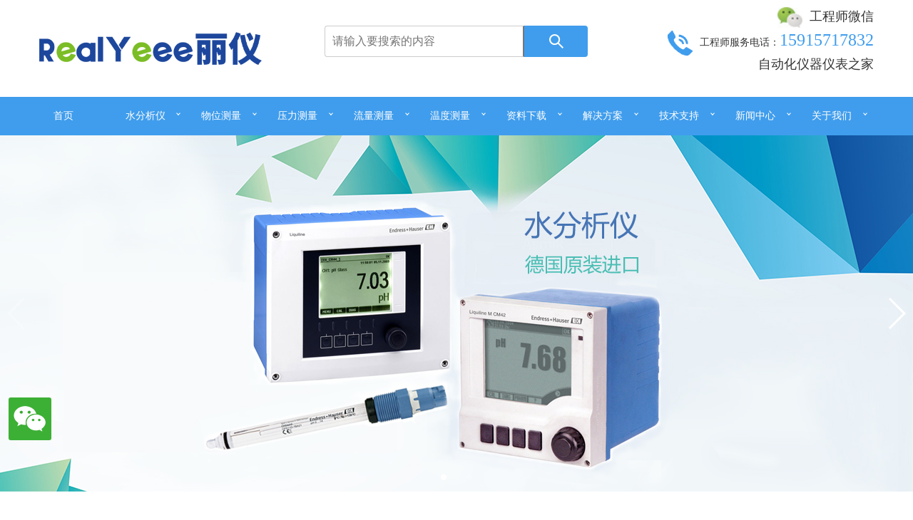

--- FILE ---
content_type: text/html; charset=utf-8
request_url: https://www.realyeee.com/?list_63/178.html
body_size: 14518
content:
<!DOCTYPE html>
<!--[if lt IE 7]>      <html class="no-js lt-ie9 lt-ie8 lt-ie7"> <![endif]-->
<!--[if IE 7]>         <html class="no-js lt-ie9 lt-ie8"> <![endif]-->
<!--[if IE 8]>         <html class="no-js lt-ie9"> <![endif]-->
<!--[if gt IE 8]><!-->
<html class="no-js">
<!--<![endif]-->

<head>

    <meta charset="utf-8">
    <meta http-equiv="X-UA-Compatible" content="IE=edge,chrome=1">
    <title>E+H水分析仪,液位计,压力变送器,流量计,温度变送器-丽仪科技</title>
    <meta name="keywords" content="德国E+H水分析仪，E+H物位计，E+H液位计，E+H压力变送器，E+H温度变送器，E+H电磁流量计。">
    <meta name="description" content="佛山丽仪科技有限公司是专业的德国E+H自动化仪器仪表，现货供应商。佛山丽仪科技有限公司不仅可以提供专业的技术选型服务，还可以提供整套系统集成的解决方案,欢迎来电洽谈。">
    <meta name="viewport" content="width=device-width, initial-scale=1" />
    <!-- Place favicon.ico and apple-touch-icon.png in the root directory -->
    <link rel="stylesheet" href="/static/css/bootstrap.min.css">
    <link rel="stylesheet" href="/static/css/swiper-3.4.2.min.css">
    <link rel="stylesheet" href="/static/css/animate.min.css">
    <link rel="stylesheet" href="/static/css/main.css">
    <link rel="stylesheet" href="/static/css/nav.css">
    <script src="/static/js/jquery-1.11.0.min.js"></script>
    <script src="/static/js/swiper-3.4.2.jquery.min.js"></script>
  <meta name="baidu-site-verification" content="code-oUCMi7GEQQ" />
  <meta name="360-site-verification" content="d1ba2c6216bc7b3a9f159aa2ecbc9257" />
  <meta name="sogou_site_verification" content="CsvPj2gaNe"/>
  <meta name="shenma-site-verification" content="49f239b94a18a56217b608a049571a96_1604734035">
    <script src="/static/js/wow.min.js"></script>
    <script src="/static/js/nav.js"></script>
    <script src="/static/js/main.js"></script>
<script>
var _hmt = _hmt || [];
(function() {
  var hm = document.createElement("script");
  hm.src = "https://hm.baidu.com/hm.js?ecc410139327bf3aaced6557c038c8fd";
  var s = document.getElementsByTagName("script")[0]; 
  s.parentNode.insertBefore(hm, s);
})();
</script>    
</head>

<body>
    <!--[if lt IE 7]>
        <p class="chromeframe">You are using an <strong>outdated</strong> browser. Please <a href="http://browsehappy.com/">upgrade your browser</a> or <a href="http://www.google.com/chromeframe/?redirect=true">activate Google Chrome Frame</a> to improve your experience.</p>
    <![endif]-->

    <style>
        .lianx .news_top h1 {
            font-size: 24px;
        }
        
        #cssmenu>ul>li>a {
            font-size: 14px;
        }
        
        .search {
            width: 89px;
            height: 44px;
            background-color: #409ded;
            background-image: url(/static/images/search.png);
            background-position: center;
            background-repeat: no-repeat;
            border-radius: 0 4px 4px 0;
            cursor: pointer;
            display: inline-block;
        }
        
        .seadcjk {
            border-top: #ccc solid 1px;
            border-bottom: #ccc solid 1px;
            border-left: #ccc solid 1px;
            border-radius: 4px 0 0 4px;
            padding: 0 80px 0 10px;
            margin: 0;
            height: 44px;
            width: 280px;
            color: #333;
            font-size: 16px;
            border-radius: 4px 0 0 4px;
            display: inline-block;
            float: left;
                margin-left: 10px;
        }
        
        .input23 {
            position: relative;
            width: 500px;
            height: 44px;
            margin: 5vh 0;
        }
    </style>
    <header>
        <div class="row">
            <div class="container">
                <div class="col-md-4">
                    <a class="logo"style="
    width: 80%;
" href="/"><img style="    width: 100%;" src="/static/upload/image/20200827/1598514626690074.png"></a>
                </div>
                <div class="col-md-4" id="sousuo">
                    <form action="/search/" method="get">
                        <div class="input23">
                            <input type="text" class="seadcjk" placeholder="请输入要搜索的内容" autocomplete="off" name="keyword">
                            <button class="search" style="border: none;"></button>
                        </div>
                    </form>
                </div>
                <div class="col-md-4">
                    <div class="h_box">
                        <div class="h_wx"><img src="/static/picture/wx.jpg" />工程师微信<img class="ewm" src='/static/upload/image/20200828/1598584270103900.jpg'></div>
                        <div class="h_tel"><img src="/static/picture/tel.gif" />工程师服务电话：<span>15915717832</span></div>
                        <div class="h_wz">自动化仪器仪表之家</div>
                    </div>
                </div>
            </div>
        </div>
        <nav class="row">
            <div class="container">
                <div id='cssmenu'>

                    <ul>
                        <li class=''>
                            <a href='/'>首页</a>
                        </li>
                        <li class=''>
                            
                            <a href='/products_7/'>水分析仪</a> 
                            <ul>
                                
                                <li>
                                    <a href='/products_36/'>pH计/ORP计</a>
                                </li>
                                
                                <li>
                                    <a href='/products_37/'>电导率仪</a>
                                </li>
                                
                                <li>
                                    <a href='/products_38/'>溶解氧仪</a>
                                </li>
                                
                                <li>
                                    <a href='/products_39/'>浊度仪</a>
                                </li>
                                
                                <li>
                                    <a href='/products_41/'>余氯仪</a>
                                </li>
                                
                                <li>
                                    <a href='/products_42/'>标液/试剂</a>
                                </li>
                                
                            </ul>

                        </li>

                        <li class=''>
                            
                            <a href='/products_8/'>物位测量</a> 
                            <ul>
                                
                                <li>
                                    <a href='/products_28/'>音叉物位计</a>
                                </li>
                                
                                <li>
                                    <a href='/products_29/'>超声波液位计</a>
                                </li>
                                
                                <li>
                                    <a href='/products_30/'>雷达液位计</a>
                                </li>
                                
                                <li>
                                    <a href='/products_31/'>电容物位计</a>
                                </li>
                                
                                <li>
                                    <a href='/products_70/'>阻旋物位开关</a>
                                </li>
                                
                                <li>
                                    <a href='/products_71/'>浮球液位开关</a>
                                </li>
                                
                            </ul>

                        </li>
                          <li class=''>
                            
                            <a href='/products_9/'>压力测量</a> 
                            <ul>
                                
                                <li>
                                    <a href='/products_32/'>E+H压力变送器</a>
                                </li>
                                
                                <li>
                                    <a href='/products_33/'>E+H差压变送器</a>
                                </li>
                                
                                <li>
                                    <a href='/products_35/'>E+H静压液位计</a>
                                </li>
                                
                                <li>
                                    <a href='/products_72/'>罗斯蒙特 压力变送器</a>
                                </li>
                                
                            </ul>

                        </li>
                          <li class=''>
                            
                            <a href='/products_10/'>流量测量</a> 
                            <ul>
                                
                                <li>
                                    <a href='/products_43/'>电磁流量计</a>
                                </li>
                                
                                <li>
                                    <a href='/products_44/'>涡街流量计</a>
                                </li>
                                
                                <li>
                                    <a href='/products_45/'>质量流量计</a>
                                </li>
                                
                                <li>
                                    <a href='/products_46/'>超声波流量计</a>
                                </li>
                                
                            </ul>

                        </li>
                          <li class=''>
                            
                            <a href='/products_11/'>温度测量</a> 
                            <ul>
                                
                                <li>
                                    <a href='/products_47/'>E+H温度变送器</a>
                                </li>
                                
                                <li>
                                    <a href='/products_48/'>E+H热电阻</a>
                                </li>
                                
                                <li>
                                    <a href='/products_49/'>E+H热电偶</a>
                                </li>
                                
                                <li>
                                    <a href='/products_50/'>罗斯蒙特 温度计</a>
                                </li>
                                
                            </ul>

                        </li>
                        
                        <li class='has-sub'>
                            <a href='/list_40/'>资料下载</a> 
                            <ul>
                                
                                <li class='has-sub'>
                                    <a href='/list_59/'>水分析仪说明书</a> 
                                </li>
                                
                                <li class='has-sub'>
                                    <a href='/list_60/'>物位测量说明书</a> 
                                </li>
                                
                                <li class='has-sub'>
                                    <a href='/list_61/'>压力测量说明书</a> 
                                </li>
                                
                                <li class='has-sub'>
                                    <a href='/list_62/'>流量测量说明书</a> 
                                </li>
                                
                                <li class='has-sub'>
                                    <a href='/list_63/'>温度测量说明书</a> 
                                </li>
                                
                                <li class='has-sub'>
                                    <a href='/list_64/'>系统组件说明书</a> 
                                </li>
                                
                            </ul>
                            

                        </li>
                        
                        <li class='has-sub'>
                            <a href='/cases_66/'>解决方案</a> 
                            <ul>
                                
                                <li class='has-sub'>
                                    <a href='/cases_68/'>安装调试</a> 
                                </li>
                                
                                <li class='has-sub'>
                                    <a href='/cases_69/'>PLC系统</a> 
                                </li>
                                
                            </ul>
                            

                        </li>
                        
                        <li class='has-sub'>
                            <a href='/news_4/'>技术支持</a> 
                            <ul>
                                
                                <li class='has-sub'>
                                    <a href='/news_16/'>常见问题</a> 
                                </li>
                                
                                <li class='has-sub'>
                                    <a href='/news_17/'>行业应用</a> 
                                </li>
                                
                                <li class='has-sub'>
                                    <a href='/cases_67/'>仪表维修</a> 
                                </li>
                                
                            </ul>
                            

                        </li>
                        
                        <li class='has-sub'>
                            <a href='/news_5/'>新闻中心</a> 
                            <ul>
                                
                                <li class='has-sub'>
                                    <a href='/news_19/'>行业动态</a> 
                                </li>
                                
                                <li class='has-sub'>
                                    <a href='/news_21/'>公司新闻</a> 
                                </li>
                                
                                <li class='has-sub'>
                                    <a href='/news_65/'>多媒体资源</a> 
                                </li>
                                
                            </ul>
                            

                        </li>
                        
                        <li class='has-sub'>
                            <a href='/pages_22/'>关于我们</a> 
                            <ul>
                                
                                <li class='has-sub'>
                                    <a href='/pages_22/'>关于我们</a> 
                                </li>
                                
                                <li class='has-sub'>
                                    <a href='/pages_23/'>我们的宗旨</a> 
                                </li>
                                
                                <li class='has-sub'>
                                    <a href='/pages_24/'>企业文化</a> 
                                </li>
                                
                                <li class='has-sub'>
                                    <a href='/list_25/'>人才招聘</a> 
                                </li>
                                
                                <li class='has-sub'>
                                    <a href='/pages_26/'>在线咨询</a> 
                                </li>
                                
                                <li class='has-sub'>
                                    <a href='/pages_27/'>联系方式</a> 
                                </li>
                                
                            </ul>
                            

                        </li>
                        
                    </ul>
                </div>
            </div>
        </nav>
    </header>
<main>
    <div class="row">
    <div class="container-fluid">
        <div class="banner wow fadeInUp">
            <!-- Swiper -->
            <div class="swiper-container">
                <div class="swiper-wrapper">
                    
                    <div title="" class="swiper-slide" style="background-image: url(/static/upload/image/20201008/1602169776122415.jpg);">
                        <a href="http://www.realyeee.com/?products_36/38.html"></a>
                    </div>
                    
                    <div title="" class="swiper-slide" style="background-image: url(/static/upload/image/20201008/1602169776122415.jpg);">
                        <a href="http://www.realyeee.com/?products_36/38.html"></a>
                    </div>
                    
                    <div title="" class="swiper-slide" style="background-image: url(/static/upload/image/20201008/1602169776122415.jpg);">
                        <a href="http://www.realyeee.com/?products_36/38.html"></a>
                    </div>
                    



                </div>
                <!-- Add Pagination -->
                <div class="swiper-pagination swiper-pagination-white"></div>
                <!-- Add Arrows -->
                <div class="swiper-button-next swiper-button-white"></div>
                <div class="swiper-button-prev swiper-button-white"></div>
            </div>
            <script>
                var swiper = new Swiper('.banner .swiper-container ', {
                    pagination: '.swiper-pagination ',
                    paginationClickable: '.swiper-pagination ',
                    nextButton: '.swiper-button-next ',
                    prevButton: '.swiper-button-prev ',
                    spaceBetween: 30,
                });
            </script>
        </div>
    </div>
</div>
<style>
    .banner {}
</style>
    <!--产品展示-->
    <div class="home_cp wow fadeInUp">
        <div class="row">
            <div class="container">
                <div class="col-md-3">
    <ul class="drawer">
        <div class="drawer_title">产品分类</div>
        
        <li>
            <a href="/products_7/">
                <i><img src="/static/upload/image/20200911/1599816621401520.png"></i>
                <span>水分析仪</span>
            </a>
            <ul>
                
                <li>
                    <a target="_blank" href='/products_36/'> <i class="fa fa-folder-open"></i> <span>pH计/ORP计</span></a>
                </li>
                
                <li>
                    <a target="_blank" href='/products_37/'> <i class="fa fa-folder-open"></i> <span>电导率仪</span></a>
                </li>
                
                <li>
                    <a target="_blank" href='/products_38/'> <i class="fa fa-folder-open"></i> <span>溶解氧仪</span></a>
                </li>
                
                <li>
                    <a target="_blank" href='/products_39/'> <i class="fa fa-folder-open"></i> <span>浊度仪</span></a>
                </li>
                
                <li>
                    <a target="_blank" href='/products_41/'> <i class="fa fa-folder-open"></i> <span>余氯仪</span></a>
                </li>
                
                <li>
                    <a target="_blank" href='/products_42/'> <i class="fa fa-folder-open"></i> <span>标液/试剂</span></a>
                </li>
                
            </ul>
        </li>
        
        <li>
            <a href="/products_8/">
                <i><img src="/static/upload/image/20200911/1599816632468992.png"></i>
                <span>物位测量</span>
            </a>
            <ul>
                
                <li>
                    <a target="_blank" href='/products_28/'> <i class="fa fa-folder-open"></i> <span>音叉物位计</span></a>
                </li>
                
                <li>
                    <a target="_blank" href='/products_29/'> <i class="fa fa-folder-open"></i> <span>超声波液位计</span></a>
                </li>
                
                <li>
                    <a target="_blank" href='/products_30/'> <i class="fa fa-folder-open"></i> <span>雷达液位计</span></a>
                </li>
                
                <li>
                    <a target="_blank" href='/products_31/'> <i class="fa fa-folder-open"></i> <span>电容物位计</span></a>
                </li>
                
                <li>
                    <a target="_blank" href='/products_70/'> <i class="fa fa-folder-open"></i> <span>阻旋物位开关</span></a>
                </li>
                
                <li>
                    <a target="_blank" href='/products_71/'> <i class="fa fa-folder-open"></i> <span>浮球液位开关</span></a>
                </li>
                
            </ul>
        </li>
        
        <li>
            <a href="/products_9/">
                <i><img src="/static/upload/image/20200911/1599816644111917.png"></i>
                <span>压力测量</span>
            </a>
            <ul>
                
                <li>
                    <a target="_blank" href='/products_32/'> <i class="fa fa-folder-open"></i> <span>E+H压力变送器</span></a>
                </li>
                
                <li>
                    <a target="_blank" href='/products_33/'> <i class="fa fa-folder-open"></i> <span>E+H差压变送器</span></a>
                </li>
                
                <li>
                    <a target="_blank" href='/products_35/'> <i class="fa fa-folder-open"></i> <span>E+H静压液位计</span></a>
                </li>
                
                <li>
                    <a target="_blank" href='/products_72/'> <i class="fa fa-folder-open"></i> <span>罗斯蒙特 压力变送器</span></a>
                </li>
                
            </ul>
        </li>
        
        <li>
            <a href="/products_10/">
                <i><img src="/static/upload/image/20200911/1599816657502778.png"></i>
                <span>流量测量</span>
            </a>
            <ul>
                
                <li>
                    <a target="_blank" href='/products_43/'> <i class="fa fa-folder-open"></i> <span>电磁流量计</span></a>
                </li>
                
                <li>
                    <a target="_blank" href='/products_44/'> <i class="fa fa-folder-open"></i> <span>涡街流量计</span></a>
                </li>
                
                <li>
                    <a target="_blank" href='/products_45/'> <i class="fa fa-folder-open"></i> <span>质量流量计</span></a>
                </li>
                
                <li>
                    <a target="_blank" href='/products_46/'> <i class="fa fa-folder-open"></i> <span>超声波流量计</span></a>
                </li>
                
            </ul>
        </li>
        
        <li>
            <a href="/products_11/">
                <i><img src="/static/upload/image/20200911/1599816669981284.png"></i>
                <span>温度测量</span>
            </a>
            <ul>
                
                <li>
                    <a target="_blank" href='/products_47/'> <i class="fa fa-folder-open"></i> <span>E+H温度变送器</span></a>
                </li>
                
                <li>
                    <a target="_blank" href='/products_48/'> <i class="fa fa-folder-open"></i> <span>E+H热电阻</span></a>
                </li>
                
                <li>
                    <a target="_blank" href='/products_49/'> <i class="fa fa-folder-open"></i> <span>E+H热电偶</span></a>
                </li>
                
                <li>
                    <a target="_blank" href='/products_50/'> <i class="fa fa-folder-open"></i> <span>罗斯蒙特 温度计</span></a>
                </li>
                
            </ul>
        </li>
        
        <li>
            <a href="/products_51/">
                <i><img src="/static/upload/image/20200924/1600944521872942.png"></i>
                <span>系统组件</span>
            </a>
            <ul>
                
                <li>
                    <a target="_blank" href='/products_52/'> <i class="fa fa-folder-open"></i> <span>系统仪表</span></a>
                </li>
                
                <li>
                    <a target="_blank" href='/products_53/'> <i class="fa fa-folder-open"></i> <span>系统配件</span></a>
                </li>
                
            </ul>
        </li>
        
        <li>
            <a href="/products_54/">
                <i><img src="/static/upload/image/20200924/1600945036602776.png"></i>
                <span>检测仪表</span>
            </a>
            <ul>
                
                <li>
                    <a target="_blank" href='/products_56/'> <i class="fa fa-folder-open"></i> <span>钳形表</span></a>
                </li>
                
                <li>
                    <a target="_blank" href='/products_57/'> <i class="fa fa-folder-open"></i> <span>测温仪</span></a>
                </li>
                
                <li>
                    <a target="_blank" href='/products_58/'> <i class="fa fa-folder-open"></i> <span>万用表</span></a>
                </li>
                
            </ul>
        </li>
        
        <li>
            <a href="/products_55/">
                <i><img src="/static/upload/image/20200924/1600945684563083.png"></i>
                <span>其他系列</span>
            </a>
            <ul>
                
            </ul>
        </li>
        


    </ul>
    <div class="lianx">
        <div class="lianx_title">联系丽仪</div>
        <div class="lianx_info">
            <img src="/static/picture/cv2.png" style="width:100%" />
            <span>技术咨询：15915717832</span>
            <span>手&emsp;&emsp;机：15915717832</span>
            <span>E - mail ：120986272@qq.com</span>
            <span>地&emsp;&emsp;址：广东省佛山市三水区兴达路9号澳盈商务中心五座606 </span>
            <img src="/static/picture/cv.png" style="width:100%" /></div>
        <div class="lianx_info2">
            <a href="http://wpa.qq.com/msgrd?v=3&uin=120986272&site=qq&menu=yes" target="_blank">
                <img src="/static/picture/123qq.png" style="margin-top:10px; align-content: center;" />
            </a>
        </div>
    </div>
</div>
                <div class="col-md-9">
                    <div class="cp_list">
                        <ul class="content_list">
                            <!--取得一个分页DataTable-->
                            
                            <div class="col-md-4 col-sm-6 col-xs-6">
                                <li class="projectitem wow">
                                    <a href="/products_43/87.html" class="projectitem_content" target="_blank">
                                        <div class="projectitem_wrapper">
                                            <div class="project_img"><img src="/static/upload/image/20201124/1606150577788593.jpg"></div>
                                            <div class="project_info">
                                                <div>
                                                    <p class="title">E+H 电磁流量计DMA15-AAAAA1 DN15  Endress+Hauser 恩德斯豪斯</p>
                                                </div>
                                            </div>
                                        </div>
                                    </a>
                                </li>
                            </div>
                            
                            <div class="col-md-4 col-sm-6 col-xs-6">
                                <li class="projectitem wow">
                                    <a href="/products_29/55.html" class="projectitem_content" target="_blank">
                                        <div class="projectitem_wrapper">
                                            <div class="project_img"><img src="/static/upload/image/20201015/1602771281284332.jpg"></div>
                                            <div class="project_info">
                                                <div>
                                                    <p class="title">E+H 超声波液位计FMU30-AAHEAAGGF  Endress+Hauser 恩德斯豪斯</p>
                                                </div>
                                            </div>
                                        </div>
                                    </a>
                                </li>
                            </div>
                            
                            <div class="col-md-4 col-sm-6 col-xs-6">
                                <li class="projectitem wow">
                                    <a href="/products_36/38.html" class="projectitem_content" target="_blank">
                                        <div class="projectitem_wrapper">
                                            <div class="project_img"><img src="/static/upload/image/20200922/1600768640742547.jpg"></div>
                                            <div class="project_info">
                                                <div>
                                                    <p class="title">E+H pH电极 CPS11D-7BA21 pH计探头 酸度计 Endress+Hauser 恩德斯豪斯</p>
                                                </div>
                                            </div>
                                        </div>
                                    </a>
                                </li>
                            </div>
                            
                            <div class="col-md-4 col-sm-6 col-xs-6">
                                <li class="projectitem wow">
                                    <a href="/products_44/892.html" class="projectitem_content" target="_blank">
                                        <div class="projectitem_wrapper">
                                            <div class="project_img"><img src="/static/upload/image/20230317/1679061079344680.png"></div>
                                            <div class="project_info">
                                                <div>
                                                    <p class="title">E+H Proline Prowirl F 200 涡街流量计，7F2C1H-NJACCADAAAAD2SKA1+AKZ1 Endress+Hauser 恩德斯豪斯</p>
                                                </div>
                                            </div>
                                        </div>
                                    </a>
                                </li>
                            </div>
                            
                            <div class="col-md-4 col-sm-6 col-xs-6">
                                <li class="projectitem wow">
                                    <a href="/products_43/891.html" class="projectitem_content" target="_blank">
                                        <div class="projectitem_wrapper">
                                            <div class="project_img"><img src="/static/upload/image/20230314/1678725057197492.jpg"></div>
                                            <div class="project_info">
                                                <div>
                                                    <p class="title">E+H 电磁流量计5W4C25-AADLHA0AQD321B+AK DN25  Endress+Hauser 恩德斯豪斯</p>
                                                </div>
                                            </div>
                                        </div>
                                    </a>
                                </li>
                            </div>
                            
                            <div class="col-md-4 col-sm-6 col-xs-6">
                                <li class="projectitem wow">
                                    <a href="/products_32/890.html" class="projectitem_content" target="_blank">
                                        <div class="projectitem_wrapper">
                                            <div class="project_img"><img src="/static/upload/image/20230312/1678553725881664.png"></div>
                                            <div class="project_info">
                                                <div>
                                                    <p class="title">E+H 压力变送器 PMP51-AA21JA1SGCGMJA1+AK 传感器 Endress+Hauser 恩德斯豪斯</p>
                                                </div>
                                            </div>
                                        </div>
                                    </a>
                                </li>
                            </div>
                            
                            <div class="col-md-4 col-sm-6 col-xs-6">
                                <li class="projectitem wow">
                                    <a href="/products_36/320.html" class="projectitem_content" target="_blank">
                                        <div class="projectitem_wrapper">
                                            <div class="project_img"><img src="/static/upload/image/20210608/1623157248272716.png"></div>
                                            <div class="project_info">
                                                <div>
                                                    <p class="title">E+H 多参数1-/2-通道变送器 Liquiline CM442-AAM1A2F010A+AK</p>
                                                </div>
                                            </div>
                                        </div>
                                    </a>
                                </li>
                            </div>
                            
                            <div class="col-md-4 col-sm-6 col-xs-6">
                                <li class="projectitem wow">
                                    <a href="/products_48/289.html" class="projectitem_content" target="_blank">
                                        <div class="projectitem_wrapper">
                                            <div class="project_img"><img src="/static/upload/image/20210517/1621266367412357.jpg"></div>
                                            <div class="project_info">
                                                <div>
                                                    <p class="title">E+H iTHERM ModuLine TM101-AACCA4GC1A1A1 热电阻 工业温度计  温度变送器 Endress+Hauser 恩德斯豪斯</p>
                                                </div>
                                            </div>
                                        </div>
                                    </a>
                                </li>
                            </div>
                            
                            <div class="col-md-4 col-sm-6 col-xs-6">
                                <li class="projectitem wow">
                                    <a href="/products_47/251.html" class="projectitem_content" target="_blank">
                                        <div class="projectitem_wrapper">
                                            <div class="project_img"><img src="/static/upload/image/20210419/1618843750237947.png"></div>
                                            <div class="project_info">
                                                <div>
                                                    <p class="title">E+H 温度变送器TMT80 传感器 Endress+Hauser 恩德斯豪斯</p>
                                                </div>
                                            </div>
                                        </div>
                                    </a>
                                </li>
                            </div>
                            
                        </ul>
                    </div>
                    <div class="pages">

    <section class="archive-pages">
        <ul>
            <li class="first"><a href="/?list_63/178.html" title="first page">first page</a></li>
            <li class="previous"><a href="javascript:;" title="previous page">previous page</a></li>
            <li class="selected">1</li>
            <li><a href="/?list_63/178.html" class="page-num page-num-current">1</a><a href="/?list_63/178.html&page=2" class="page-num">2</a><a href="/?list_63/178.html&page=3" class="page-num">3</a><a href="/?list_63/178.html&page=4" class="page-num">4</a><a href="/?list_63/178.html&page=5" class="page-num">5</a><span class="page-num">···</span></li>
            <li class="next"><a href="/?list_63/178.html&page=2">next page</a></li>
            <li class="last"><a href="/?list_63/178.html&page=59" title="last page">last page</a></li>
            <ul>
    </section>
</div>
                </div>
            </div>
        </div>
    </div>
    <!--关于我们-->
    
    <div class="home_about wow fadeInUp" style="background: url(static/images/aboutbg.jpg) center;">
        <div class="row">
            <div class="container">
                <div class="home_title">
                    <div class="cn color1">关于我们</div>
                    <div class="en color2">
                       ABOUT US
                    </div>
                </div>
                <div class="txt" style="white-space: pre-wrap;"><strong><span style="color:#FFFFFF;">佛山丽仪科技有限公司</span></strong><span style="color:#FFFFFF;">是专注自动化仪器仪表专业研发、生产和销售并提供整套系统集成解决方案的民营科技企业。</span><br />
                </div>
                <div class="home_bt">
                    <a href="/pages_22/" target="_blank">MORE</a>
                </div>
            </div>
        </div>
    </div>
    
    <div class="home_news wow fadeInUp">
        <div class="row">
            <div class="container">
                <div class="home_title">
                    <div class="cn">中文说明书下载</div>
                    <div class="en">Download </div>
                </div>
                <div class="container_content">
                    <div class="content_wrapper">
                        
                        <div class="content_list" style="width: 33%;display: inline-block;    padding: 10px;border: 1px solid rgb(235, 235, 235);">
                            <h3 style="border-bottom: 1px solid rgb(221, 221, 221);margin: 0;height: 50px;line-height: 50px;"><span><a href="/list_59/" target="_blank" style="font-weight: 600;font-size: 20px;color: #000;">水分析仪说明书</a></span>
                                <a href="/list_59/" style="font-size: 14px;    color: #999;float: right;" target="_blank">更多</a></h3>
                             
                            <div class="item_block wow">
                                <div class="item_wrapper">
                                    <div class="item_info">
                                        <a href="/list_59/564.html" target="_blank">
                                            <p class="title">E+H在线浊度仪 Turbimax CUE21 CUE22 说明书 英文 操作手册</p>
                                        </a>
                                    </div>
                                </div>
                            </div>
                             
                            <div class="item_block wow">
                                <div class="item_wrapper">
                                    <div class="item_info">
                                        <a href="/list_59/563.html" target="_blank">
                                            <p class="title">E+H在线浊度仪 Turbimax CUE21 CUE22 说明书 英文 技术资料</p>
                                        </a>
                                    </div>
                                </div>
                            </div>
                             
                            <div class="item_block wow">
                                <div class="item_wrapper">
                                    <div class="item_info">
                                        <a href="/list_59/561.html" target="_blank">
                                            <p class="title">E+H 超声波污泥界面传感器 Turbimax CUS71D 说明书 中文 操作手册</p>
                                        </a>
                                    </div>
                                </div>
                            </div>
                             
                            <div class="item_block wow">
                                <div class="item_wrapper">
                                    <div class="item_info">
                                        <a href="/list_59/560.html" target="_blank">
                                            <p class="title">E+H 超声波污泥界面传感器 Turbimax CUS71D 说明书 中文 技术资料</p>
                                        </a>
                                    </div>
                                </div>
                            </div>
                             
                            <div class="item_block wow">
                                <div class="item_wrapper">
                                    <div class="item_info">
                                        <a href="/list_59/555.html" target="_blank">
                                            <p class="title">E+H浊度传感器 Turbimax CUS51D 说明书 英文 技术资料</p>
                                        </a>
                                    </div>
                                </div>
                            </div>
                             
                            <div class="item_block wow">
                                <div class="item_wrapper">
                                    <div class="item_info">
                                        <a href="/list_59/554.html" target="_blank">
                                            <p class="title">E+H浊度传感器 Turbimax CUS51D 说明书 中文 技术资料</p>
                                        </a>
                                    </div>
                                </div>
                            </div>
                             
                        </div>
                        
                        <div class="content_list" style="width: 33%;display: inline-block;    padding: 10px;border: 1px solid rgb(235, 235, 235);">
                            <h3 style="border-bottom: 1px solid rgb(221, 221, 221);margin: 0;height: 50px;line-height: 50px;"><span><a href="/list_60/" target="_blank" style="font-weight: 600;font-size: 20px;color: #000;">物位测量说明书</a></span>
                                <a href="/list_60/" style="font-size: 14px;    color: #999;float: right;" target="_blank">更多</a></h3>
                             
                            <div class="item_block wow">
                                <div class="item_wrapper">
                                    <div class="item_info">
                                        <a href="/list_60/717.html" target="_blank">
                                            <p class="title">E+H雷达液位计Micropilot FMR50 HART 说明书 中文操作手册</p>
                                        </a>
                                    </div>
                                </div>
                            </div>
                             
                            <div class="item_block wow">
                                <div class="item_wrapper">
                                    <div class="item_info">
                                        <a href="/list_60/716.html" target="_blank">
                                            <p class="title">E+H雷达液位计  Micropilot FMR50 说明书 中文 技术资料</p>
                                        </a>
                                    </div>
                                </div>
                            </div>
                             
                            <div class="item_block wow">
                                <div class="item_wrapper">
                                    <div class="item_info">
                                        <a href="/list_60/715.html" target="_blank">
                                            <p class="title">E+H 雷达液位计Micropilot FMR51 FMR52 说明书 中文 技术资料</p>
                                        </a>
                                    </div>
                                </div>
                            </div>
                             
                            <div class="item_block wow">
                                <div class="item_wrapper">
                                    <div class="item_info">
                                        <a href="/list_60/714.html" target="_blank">
                                            <p class="title">E+H 雷达液位计Micropilot FMR51, FMR52 HART说明书 中文 操作手册</p>
                                        </a>
                                    </div>
                                </div>
                            </div>
                             
                            <div class="item_block wow">
                                <div class="item_wrapper">
                                    <div class="item_info">
                                        <a href="/list_60/713.html" target="_blank">
                                            <p class="title">E+H Liquicap M FMI51, FMI52 FEI57C PFM说明书 中文 操作手册</p>
                                        </a>
                                    </div>
                                </div>
                            </div>
                             
                            <div class="item_block wow">
                                <div class="item_wrapper">
                                    <div class="item_info">
                                        <a href="/list_60/712.html" target="_blank">
                                            <p class="title">E+H Liquicap M FMI51, FMI52 说明书 中文 技术资料</p>
                                        </a>
                                    </div>
                                </div>
                            </div>
                             
                        </div>
                        
                        <div class="content_list" style="width: 33%;display: inline-block;    padding: 10px;border: 1px solid rgb(235, 235, 235);">
                            <h3 style="border-bottom: 1px solid rgb(221, 221, 221);margin: 0;height: 50px;line-height: 50px;"><span><a href="/list_61/" target="_blank" style="font-weight: 600;font-size: 20px;color: #000;">压力测量说明书</a></span>
                                <a href="/list_61/" style="font-size: 14px;    color: #999;float: right;" target="_blank">更多</a></h3>
                             
                            <div class="item_block wow">
                                <div class="item_wrapper">
                                    <div class="item_info">
                                        <a href="/list_61/641.html" target="_blank">
                                            <p class="title">E+H 静压液位计Waterpilot FMX11 说明书 英文 技术资料</p>
                                        </a>
                                    </div>
                                </div>
                            </div>
                             
                            <div class="item_block wow">
                                <div class="item_wrapper">
                                    <div class="item_info">
                                        <a href="/list_61/640.html" target="_blank">
                                            <p class="title">E+H 静压液位计Waterpilot FMX11 说明书 英文 操作手册</p>
                                        </a>
                                    </div>
                                </div>
                            </div>
                             
                            <div class="item_block wow">
                                <div class="item_wrapper">
                                    <div class="item_info">
                                        <a href="/list_61/336.html" target="_blank">
                                            <p class="title">E+H 差压变送器 Deltabar M PMD55 说明书 中文 技术资料</p>
                                        </a>
                                    </div>
                                </div>
                            </div>
                             
                            <div class="item_block wow">
                                <div class="item_wrapper">
                                    <div class="item_info">
                                        <a href="/list_61/172.html" target="_blank">
                                            <p class="title">E+H 静压液位计FMX21 说明书 中文 技术资料</p>
                                        </a>
                                    </div>
                                </div>
                            </div>
                             
                            <div class="item_block wow">
                                <div class="item_wrapper">
                                    <div class="item_info">
                                        <a href="/list_61/171.html" target="_blank">
                                            <p class="title">E+H 静压液位计FMX21 说明书 中文 操作手册</p>
                                        </a>
                                    </div>
                                </div>
                            </div>
                             
                            <div class="item_block wow">
                                <div class="item_wrapper">
                                    <div class="item_info">
                                        <a href="/list_61/170.html" target="_blank">
                                            <p class="title">E+H 压力变送器PMC51 PMP51 PMP55 说明书 中文 技术资料</p>
                                        </a>
                                    </div>
                                </div>
                            </div>
                             
                        </div>
                        
                        <div class="content_list" style="width: 33%;display: inline-block;    padding: 10px;border: 1px solid rgb(235, 235, 235);">
                            <h3 style="border-bottom: 1px solid rgb(221, 221, 221);margin: 0;height: 50px;line-height: 50px;"><span><a href="/list_62/" target="_blank" style="font-weight: 600;font-size: 20px;color: #000;">流量测量说明书</a></span>
                                <a href="/list_62/" style="font-size: 14px;    color: #999;float: right;" target="_blank">更多</a></h3>
                             
                            <div class="item_block wow">
                                <div class="item_wrapper">
                                    <div class="item_info">
                                        <a href="/list_62/101.html" target="_blank">
                                            <p class="title">E+H Proline Promag 10L电磁流量计说明书 中文 技术资料</p>
                                        </a>
                                    </div>
                                </div>
                            </div>
                             
                            <div class="item_block wow">
                                <div class="item_wrapper">
                                    <div class="item_info">
                                        <a href="/list_62/85.html" target="_blank">
                                            <p class="title">E+H Picomag电磁流量计DMA说明书 中文 操作手册</p>
                                        </a>
                                    </div>
                                </div>
                            </div>
                             
                            <div class="item_block wow">
                                <div class="item_wrapper">
                                    <div class="item_info">
                                        <a href="/list_62/334.html" target="_blank">
                                            <p class="title">E+H 涡街流量计D200，7D2C 说明书 中文 技术资料</p>
                                        </a>
                                    </div>
                                </div>
                            </div>
                             
                            <div class="item_block wow">
                                <div class="item_wrapper">
                                    <div class="item_info">
                                        <a href="/list_62/333.html" target="_blank">
                                            <p class="title">E+H 涡街流量计D200，7D2C 说明书 中文 操作手册</p>
                                        </a>
                                    </div>
                                </div>
                            </div>
                             
                            <div class="item_block wow">
                                <div class="item_wrapper">
                                    <div class="item_info">
                                        <a href="/list_62/177.html" target="_blank">
                                            <p class="title">E+H Proline t-mass A 150 6AAB 热式质量流量计说明书 中文 操作手册</p>
                                        </a>
                                    </div>
                                </div>
                            </div>
                             
                            <div class="item_block wow">
                                <div class="item_wrapper">
                                    <div class="item_info">
                                        <a href="/list_62/175.html" target="_blank">
                                            <p class="title">E+H Proline t-mass B 150 6BAB 热式质量流量计说明书 中文 操作手册</p>
                                        </a>
                                    </div>
                                </div>
                            </div>
                             
                        </div>
                        
                        <div class="content_list" style="width: 33%;display: inline-block;    padding: 10px;border: 1px solid rgb(235, 235, 235);">
                            <h3 style="border-bottom: 1px solid rgb(221, 221, 221);margin: 0;height: 50px;line-height: 50px;"><span><a href="/list_63/" target="_blank" style="font-weight: 600;font-size: 20px;color: #000;">温度测量说明书</a></span>
                                <a href="/list_63/" style="font-size: 14px;    color: #999;float: right;" target="_blank">更多</a></h3>
                             
                            <div class="item_block wow">
                                <div class="item_wrapper">
                                    <div class="item_info">
                                        <a href="/list_63/331.html" target="_blank">
                                            <p class="title">E+H 模块化热电偶温度计 TC10 说明书 中文 技术资料</p>
                                        </a>
                                    </div>
                                </div>
                            </div>
                             
                            <div class="item_block wow">
                                <div class="item_wrapper">
                                    <div class="item_info">
                                        <a href="/list_63/182.html" target="_blank">
                                            <p class="title">E+H 温度变送器TMT82说明书 中文 技术资料 温度计</p>
                                        </a>
                                    </div>
                                </div>
                            </div>
                             
                            <div class="item_block wow">
                                <div class="item_wrapper">
                                    <div class="item_info">
                                        <a href="/list_63/181.html" target="_blank">
                                            <p class="title">E+H 温度变送器TMT82说明书 中文 操作手册 温度计</p>
                                        </a>
                                    </div>
                                </div>
                            </div>
                             
                            <div class="item_block wow">
                                <div class="item_wrapper">
                                    <div class="item_info">
                                        <a href="/list_63/180.html" target="_blank">
                                            <p class="title">E+H 温度变送器TMT182说明书 中文 技术资料 温度计</p>
                                        </a>
                                    </div>
                                </div>
                            </div>
                             
                            <div class="item_block wow">
                                <div class="item_wrapper">
                                    <div class="item_info">
                                        <a href="/list_63/179.html" target="_blank">
                                            <p class="title">E+H 温度变送器TMT182说明书 中文 简明操作手册 温度计</p>
                                        </a>
                                    </div>
                                </div>
                            </div>
                             
                            <div class="item_block wow">
                                <div class="item_wrapper">
                                    <div class="item_info">
                                        <a href="/list_63/178.html" target="_blank">
                                            <p class="title">E+H 温度变送器TMT80说明书 中文 技术资料 温度计</p>
                                        </a>
                                    </div>
                                </div>
                            </div>
                             
                        </div>
                        
                        <div class="content_list" style="width: 33%;display: inline-block;    padding: 10px;border: 1px solid rgb(235, 235, 235);">
                            <h3 style="border-bottom: 1px solid rgb(221, 221, 221);margin: 0;height: 50px;line-height: 50px;"><span><a href="/list_64/" target="_blank" style="font-weight: 600;font-size: 20px;color: #000;">系统组件说明书</a></span>
                                <a href="/list_64/" style="font-size: 14px;    color: #999;float: right;" target="_blank">更多</a></h3>
                             
                            <div class="item_block wow">
                                <div class="item_wrapper">
                                    <div class="item_info">
                                        <a href="/list_64/422.html" target="_blank">
                                            <p class="title">E+H 浸入式支架 Flexdip CYA112 说明书 中文 技术资料</p>
                                        </a>
                                    </div>
                                </div>
                            </div>
                             
                            <div class="item_block wow">
                                <div class="item_wrapper">
                                    <div class="item_info">
                                        <a href="/list_64/188.html" target="_blank">
                                            <p class="title">E+H 回路供电 过程测控 指示仪RIA45说明书 英文 操作手册</p>
                                        </a>
                                    </div>
                                </div>
                            </div>
                             
                            <div class="item_block wow">
                                <div class="item_wrapper">
                                    <div class="item_info">
                                        <a href="/list_64/187.html" target="_blank">
                                            <p class="title">E+H 回路供电 过程测控 指示仪RIA45说明书 英文 技术资料</p>
                                        </a>
                                    </div>
                                </div>
                            </div>
                             
                            <div class="item_block wow">
                                <div class="item_wrapper">
                                    <div class="item_info">
                                        <a href="/list_64/186.html" target="_blank">
                                            <p class="title">E+H 变送器电源 安全隔离栅 RN221N说明书 中文 技术资料</p>
                                        </a>
                                    </div>
                                </div>
                            </div>
                             
                            <div class="item_block wow">
                                <div class="item_wrapper">
                                    <div class="item_info">
                                        <a href="/list_64/185.html" target="_blank">
                                            <p class="title">E+H 变送器电源 安全隔离栅 RN221N说明书 英文 操作手册</p>
                                        </a>
                                    </div>
                                </div>
                            </div>
                             
                            <div class="item_block wow">
                                <div class="item_wrapper">
                                    <div class="item_info">
                                        <a href="/list_64/184.html" target="_blank">
                                            <p class="title">E+H 回路供电指示仪RIA15说明书 英文 技术资料</p>
                                        </a>
                                    </div>
                                </div>
                            </div>
                             
                        </div>
                        
                        <div class="clear"></div>
                    </div>
                </div>
                <div class="clear"></div>
            </div>
        </div>
    </div>
    <!--解决方案-->
    <div class="home_case wow fadeInUp">
        <div class="row">
            <div class="container">
                
                <div class="home_title">
                    <div class="cn">解决方案</div>
                    <div class="en">Solution</div>
                </div>
                
                <div class="case_box">
                    <div class="col-md-3">
                        <div class="tabs">
                             
                            <a href="/cases_68/657.html" class="active" >E+H溶解氧电极COS41-4F和变送器COM253-DX0010调试</a>
                             
                            <a href="/cases_68/791.html" >E+H 浊度传感器CUS51D-AAD1A3替换国产不准浊度仪</a>
                             
                            <a href="/cases_68/789.html" >项目改造，用E+H的pH计替换国产不精准的pH计</a>
                             
                            <a href="/cases_68/708.html" >E+H 超声波液位计FMU30-AAHEAAGGF  液位在线监测</a>
                             
                            <a href="/cases_69/701.html" >基于E+H PMP11压力变送器的西门子PLC自动化测控系统</a>
                             
                            <a href="/cases_68/668.html" >E+H 电磁流量计 DMA15-AAAAA1 故障调试</a>
                            
                        </div>
                    </div>
                    <div class="col-md-9">
                        <div id="tabs-container" class="swiper-container">
                            <div class="swiper-wrapper">
                                 
                                <div class="swiper-slide">
                                    <div class="col-md-6 content_img">
                                        <img src="/static/upload/image/20211207/1638858912432633.jpg" />
                                    </div>
                                    <div class="col-md-6 content_txt">
                                        <h4> E+H溶解氧电极COS41-4F和变送器COM253-DX0010调试 </h4>
                                        项目地址：中国 广西 来宾。主要仪表：E+H（Endress+Hauser 恩德斯·豪斯）溶解氧传感器COS41-4F和变送器。项目内容：来宾市市某食品厂污水处理车间的溶解氧传感器COS41-4F测量出来的数值偏大。解决方案：安排电气工程师远程调试，通过指导对溶解氧传感器COS41-4F清洁维护，以及对变送器COM253-DX0010重新标定，顺利恢复正常，可以准确测出水中的溶解氧值。
                                        <a class="content_bt" href="/cases_68/657.html" target="_blank">E+H溶解氧电极COS41-4F和变送器COM253-DX0010调试</a>
                                    </div>
                                </div>
                                 
                                <div class="swiper-slide">
                                    <div class="col-md-6 content_img">
                                        <img src="/static/upload/image/20220319/1647681294640242.jpg" />
                                    </div>
                                    <div class="col-md-6 content_txt">
                                        <h4> E+H 浊度传感器CUS51D-AAD1A3替换国产不准浊度仪 </h4>
                                        项目地址：中国 辽宁 大连。主要仪表：E+H（Endress+Hauser 恩德斯·豪斯）浊度仪 CUS51D-AAD1A3。项目内容：大连市某污水处理厂的浊度仪测量数据不准确。解决方案：派出电气工程师现场考察，根据现场支架和安装的情况，通过使用E+H浊度仪CUS51D-AAD1A3对原有浊度仪进行更换，并把浊度数据通过4-20mA的模拟量输出到PLC的模拟量采集模块，顺利获取准确测量值，完成项目改造。
                                        <a class="content_bt" href="/cases_68/791.html" target="_blank">E+H 浊度传感器CUS51D-AAD1A3替换国产不准浊度仪</a>
                                    </div>
                                </div>
                                 
                                <div class="swiper-slide">
                                    <div class="col-md-6 content_img">
                                        <img src="/static/upload/image/20220319/1647667908792477.jpg" />
                                    </div>
                                    <div class="col-md-6 content_txt">
                                        <h4> 项目改造，用E+H的pH计替换国产不精准的pH计 </h4>
                                        项目地址：中国 浙江 温州。主要仪表：E+H（Endress+Hauser 恩德斯·豪斯）pH计 CPS11D-7BA21。项目内容：温州市某大型污水处理厂的国产pH计测量不准确，也没有模拟量信号输出。解决方案：安排电气工程师专业分析，通过项目改造，更换成E+H的数字pH计CPS11D-7BA21，通过数字量输入，4-20mA模拟量输出，顺利获取精确的pH值测量值，并通过模拟量输出到大型的显示屏。
                                        <a class="content_bt" href="/cases_68/789.html" target="_blank">项目改造，用E+H的pH计替换国产不精准的pH计</a>
                                    </div>
                                </div>
                                 
                                <div class="swiper-slide">
                                    <div class="col-md-6 content_img">
                                        <img src="/static/upload/image/20220115/1642222627216057.jpg" />
                                    </div>
                                    <div class="col-md-6 content_txt">
                                        <h4> E+H 超声波液位计FMU30-AAHEAAGGF  液位在线监测 </h4>
                                        项目地址：中国 江苏 苏州。主要仪表：E+H（Endress+Hauser 恩德斯·豪斯）FMU30-AAHEAAGGF。项目内容：苏州市某热电厂需要实现对污水池的液位实现在线监测。解决方案：派出电气工程师现场考察，通过在水池侧壁安装支架，固定超声波液位计FMU30-AAHEAAGGF，然后把液位计连接到三菱PLC,通过模拟量模块采集液位计4-20mA的输出的信号，最后把液位数据显示到中控室大屏幕上面，实现对污水池的24小时全天候在线液位监测！
                                        <a class="content_bt" href="/cases_68/708.html" target="_blank">E+H 超声波液位计FMU30-AAHEAAGGF  液位在线监测</a>
                                    </div>
                                </div>
                                 
                                <div class="swiper-slide">
                                    <div class="col-md-6 content_img">
                                        <img src="/static/upload/image/20220110/1641812309472853.jpg" />
                                    </div>
                                    <div class="col-md-6 content_txt">
                                        <h4> 基于E+H PMP11压力变送器的西门子PLC自动化测控系统 </h4>
                                        项目地址：中国 广东 珠海。主要仪表：E+H（Endress+Hauser 恩德斯·豪斯）PMP11-AA1U1MBWJJ 、西门子PLC SIMATIC S7-200 SMART。项目内容：压力自动化测控系统。解决方案：珠海某家电生产企业，需要精准测量和显示车间气体管道的压力，佛山丽仪科技公司为其开发了基于E+H压力变送器PMP11-AA1U1MBWJJ以及西门子PLCSIMATIC S7-200 SMART 的自动化压力测控系统。
                                        <a class="content_bt" href="/cases_69/701.html" target="_blank">基于E+H PMP11压力变送器的西门子PLC自动化测控系统</a>
                                    </div>
                                </div>
                                 
                                <div class="swiper-slide">
                                    <div class="col-md-6 content_img">
                                        <img src="/static/upload/image/20211219/1639885021444185.jpg" />
                                    </div>
                                    <div class="col-md-6 content_txt">
                                        <h4> E+H 电磁流量计 DMA15-AAAAA1 故障调试 </h4>
                                        项目地址：中国 海南 海口。主要仪表：E+H（Endress+Hauser 恩德斯·豪斯）电磁流量计 DMA15-AAAAA1。项目内容：海口市某自来水厂加药车间的电磁流量计DMA15-AAAAA1出现故障报警。解决方案：安排专业电气工程师分析故障原因，通过调试，顺利恢复。
                                        <a class="content_bt" href="/cases_68/668.html" target="_blank">E+H 电磁流量计 DMA15-AAAAA1 故障调试</a>
                                    </div>
                                </div>
                                
                            </div>
                            <div class="swiper-pagination"></div>
                        </div>
                    </div>
                    <script type="text/javascript">
                    window.onload = function() {

                        var tabsSwiper = new Swiper('#tabs-container', {
                            speed: 500,
                            pagination: '.swiper-pagination',
                            paginationClickable: true,
                            onSlideChangeStart: function() {
                                $(".tabs .active").removeClass('active')
                                $(".tabs a").eq(tabsSwiper.activeIndex).addClass('active')
                            }
                        })
                        $(".tabs a").on('touchstart mousedown', function(e) {
                            e.preventDefault()
                            $(".tabs .active").removeClass('active')
                            $(this).addClass('active')
                            tabsSwiper.slideTo($(this).index())
                        })
                        $(".tabs a").click(function(e) {
                            e.preventDefault()
                        })

                    }
                    </script>
                </div>
            </div>
        </div>
    </div>
      <!--新闻动态-->
    <div class="home_news wow fadeInUp">
        <div class="row">
            <div class="container">
                
                <div class="home_title">
                    <div class="cn">技术支持</div>
                    <div class="en">Support</div>
                </div>
                
                <div class="container_content">
                    <div class="content_wrapper">
                        
                        <div class="content_list" style="width: 33%;display: inline-block;    padding: 10px;border: 1px solid rgb(235, 235, 235);">
                            <h3 style="border-bottom: 1px solid rgb(221, 221, 221);margin: 0;height: 50px;line-height: 50px;"><span><a href="/news_16/" target="_blank" style="    font-size: 20px;font-weight: 600;color: #000;">常见问题</a></span>
                                <a href="/news_16/" style="font-size: 14px;color: #999;float: right;" target="_blank">更多</a></h3>
                                 
                            <div class="item_block wow">
                                <div class="item_wrapper">
                                    <div class="item_info">
                                        <a href="/news_16/902.html" target="_blank">
                                            <p class="title">E+H电磁流量计如何避免干扰？</p>
                                        </a>
                                        <p class="subtitle ellipsis">2025-02-05 12:02:26</p>
                                    </div>
                                </div>
                            </div> 
                            <div class="item_block wow">
                                <div class="item_wrapper">
                                    <div class="item_info">
                                        <a href="/news_16/895.html" target="_blank">
                                            <p class="title">E+H 涡街流量计的测量原理是什么？</p>
                                        </a>
                                        <p class="subtitle ellipsis">2023-07-10 21:34:51</p>
                                    </div>
                                </div>
                            </div> 
                            <div class="item_block wow">
                                <div class="item_wrapper">
                                    <div class="item_info">
                                        <a href="/news_16/889.html" target="_blank">
                                            <p class="title">E+H pH计的测量原理是什么？</p>
                                        </a>
                                        <p class="subtitle ellipsis">2023-02-16 22:09:39</p>
                                    </div>
                                </div>
                            </div> 
                            <div class="item_block wow">
                                <div class="item_wrapper">
                                    <div class="item_info">
                                        <a href="/news_16/878.html" target="_blank">
                                            <p class="title">E+H电磁流量计的测量原理是什么？</p>
                                        </a>
                                        <p class="subtitle ellipsis">2022-12-17 16:45:18</p>
                                    </div>
                                </div>
                            </div> 
                            <div class="item_block wow">
                                <div class="item_wrapper">
                                    <div class="item_info">
                                        <a href="/news_16/868.html" target="_blank">
                                            <p class="title">压力变送器的二阀组、差压变送器的三阀组和五阀组有什么作用？</p>
                                        </a>
                                        <p class="subtitle ellipsis">2022-10-15 15:01:42</p>
                                    </div>
                                </div>
                            </div> 
                            <div class="item_block wow">
                                <div class="item_wrapper">
                                    <div class="item_info">
                                        <a href="/news_16/854.html" target="_blank">
                                            <p class="title">E+H的ORP电极的测量原理是什么？</p>
                                        </a>
                                        <p class="subtitle ellipsis">2022-09-02 18:36:13</p>
                                    </div>
                                </div>
                            </div>
                        </div>
                        
                        <div class="content_list" style="width: 33%;display: inline-block;    padding: 10px;border: 1px solid rgb(235, 235, 235);">
                            <h3 style="border-bottom: 1px solid rgb(221, 221, 221);margin: 0;height: 50px;line-height: 50px;"><span><a href="/news_17/" target="_blank" style="    font-size: 20px;font-weight: 600;color: #000;">行业应用</a></span>
                                <a href="/news_17/" style="font-size: 14px;color: #999;float: right;" target="_blank">更多</a></h3>
                                 
                            <div class="item_block wow">
                                <div class="item_wrapper">
                                    <div class="item_info">
                                        <a href="/news_17/897.html" target="_blank">
                                            <p class="title">E+H 压力变送器 PMP51-AA21JA1PGCGCJA1+AK 在五金行业的应用</p>
                                        </a>
                                        <p class="subtitle ellipsis">2023-08-04 00:54:17</p>
                                    </div>
                                </div>
                            </div> 
                            <div class="item_block wow">
                                <div class="item_wrapper">
                                    <div class="item_info">
                                        <a href="/news_17/894.html" target="_blank">
                                            <p class="title">E+H pH计变送器 CM14-AAM 在化工行业的应用</p>
                                        </a>
                                        <p class="subtitle ellipsis">2023-05-16 14:40:43</p>
                                    </div>
                                </div>
                            </div> 
                            <div class="item_block wow">
                                <div class="item_wrapper">
                                    <div class="item_info">
                                        <a href="/news_17/879.html" target="_blank">
                                            <p class="title">E+H 雷达液位计FMR50 在化工行业的应用</p>
                                        </a>
                                        <p class="subtitle ellipsis">2022-12-17 17:37:18</p>
                                    </div>
                                </div>
                            </div> 
                            <div class="item_block wow">
                                <div class="item_wrapper">
                                    <div class="item_info">
                                        <a href="/news_17/860.html" target="_blank">
                                            <p class="title">E+H 浊度仪传感器 CUS52D-AA1BA3 在污水处理行业的应用</p>
                                        </a>
                                        <p class="subtitle ellipsis">2022-09-26 20:01:13</p>
                                    </div>
                                </div>
                            </div> 
                            <div class="item_block wow">
                                <div class="item_wrapper">
                                    <div class="item_info">
                                        <a href="/news_17/828.html" target="_blank">
                                            <p class="title">E+H 超声波液位计FMU41-ARB2A2 在五金行业的应用</p>
                                        </a>
                                        <p class="subtitle ellipsis">2022-07-10 23:30:12</p>
                                    </div>
                                </div>
                            </div> 
                            <div class="item_block wow">
                                <div class="item_wrapper">
                                    <div class="item_info">
                                        <a href="/news_17/806.html" target="_blank">
                                            <p class="title">E+H pH计CPM223-MR0005 在食品行业的应用</p>
                                        </a>
                                        <p class="subtitle ellipsis">2022-05-07 17:29:24</p>
                                    </div>
                                </div>
                            </div>
                        </div>
                        
                        <div class="content_list" style="width: 33%;display: inline-block;    padding: 10px;border: 1px solid rgb(235, 235, 235);">
                            <h3 style="border-bottom: 1px solid rgb(221, 221, 221);margin: 0;height: 50px;line-height: 50px;"><span><a href="/cases_67/" target="_blank" style="    font-size: 20px;font-weight: 600;color: #000;">仪表维修</a></span>
                                <a href="/cases_67/" style="font-size: 14px;color: #999;float: right;" target="_blank">更多</a></h3>
                                 
                            <div class="item_block wow">
                                <div class="item_wrapper">
                                    <div class="item_info">
                                        <a href="/cases_67/900.html" target="_blank">
                                            <p class="title">E+H质量流量计80F50-AD2SAAAAABAA 维修</p>
                                        </a>
                                        <p class="subtitle ellipsis">2024-10-03 19:54:49</p>
                                    </div>
                                </div>
                            </div> 
                            <div class="item_block wow">
                                <div class="item_wrapper">
                                    <div class="item_info">
                                        <a href="/cases_67/896.html" target="_blank">
                                            <p class="title">E+H 压力变送器 PMC131-A35E1A1G 升级改造</p>
                                        </a>
                                        <p class="subtitle ellipsis">2023-07-13 00:37:38</p>
                                    </div>
                                </div>
                            </div> 
                            <div class="item_block wow">
                                <div class="item_wrapper">
                                    <div class="item_info">
                                        <a href="/cases_67/893.html" target="_blank">
                                            <p class="title">E+H超声波液位计FMU30-AAHEAAGGF 维护调试</p>
                                        </a>
                                        <p class="subtitle ellipsis">2023-05-05 18:26:44</p>
                                    </div>
                                </div>
                            </div> 
                            <div class="item_block wow">
                                <div class="item_wrapper">
                                    <div class="item_info">
                                        <a href="/cases_67/880.html" target="_blank">
                                            <p class="title">E+H pH传感器探头CLS50D-AA1B21 更换</p>
                                        </a>
                                        <p class="subtitle ellipsis">2022-12-17 18:02:41</p>
                                    </div>
                                </div>
                            </div> 
                            <div class="item_block wow">
                                <div class="item_wrapper">
                                    <div class="item_info">
                                        <a href="/cases_67/853.html" target="_blank">
                                            <p class="title">E+H音叉料位开关FTM30-A4AB1升级改造</p>
                                        </a>
                                        <p class="subtitle ellipsis">2022-08-29 20:45:10</p>
                                    </div>
                                </div>
                            </div> 
                            <div class="item_block wow">
                                <div class="item_wrapper">
                                    <div class="item_info">
                                        <a href="/cases_67/829.html" target="_blank">
                                            <p class="title">E+H pH计CM442-AAM2A2F010A+AK 维护</p>
                                        </a>
                                        <p class="subtitle ellipsis">2022-07-11 13:32:01</p>
                                    </div>
                                </div>
                            </div>
                        </div>
                        
                        <div class="clear"></div>
                    </div>
                </div>
                <div class="clear"></div>
            </div>
        </div>
    </div>
    <!--横条-->
    <div class="home_h wow fadeInUp">
        <div class="row">
            <div class="container">
                <a href="/?pages_26/"><img src="/static/upload/image/20210323/1616484143464082.png"></a>
            </div>
        </div>
    </div>
    <!--新闻动态-->
    <div class="home_news wow fadeInUp">
        <div class="row">
            <div class="container">
                
                <div class="home_title">
                    <div class="cn">新闻中心</div>
                    <div class="en">News</div>
                </div>
                
                <div class="container_content">
                    <div class="content_wrapper">
                        
                        <div class="content_list" style="width: 33%;display: inline-block;    padding: 10px;border: 1px solid rgb(235, 235, 235);">
                            <h3 style="border-bottom: 1px solid rgb(221, 221, 221);margin: 0;height: 50px;line-height: 50px;"><span><a href="/news_19/" target="_blank" style="    font-size: 20px;font-weight: 600;color: #000;">行业动态</a></span>
                                <a href="/news_19/" style="font-size: 14px;color: #999;float: right;" target="_blank">更多</a></h3>
                                 
                            <div class="item_block wow">
                                <div class="item_wrapper">
                                    <div class="item_info">
                                        <a href="/news_19/888.html" target="_blank">
                                            <p class="title">E+H ORP数字电极CPS12D实现精准的水质ORP测量</p>
                                        </a>
                                        <p class="subtitle ellipsis">2023-02-04 19:26:02</p>
                                    </div>
                                </div>
                            </div> 
                            <div class="item_block wow">
                                <div class="item_wrapper">
                                    <div class="item_info">
                                        <a href="/news_19/883.html" target="_blank">
                                            <p class="title">2023年3月22日成都国际分析测试与实验室技术设备博览会将于成都举办</p>
                                        </a>
                                        <p class="subtitle ellipsis">2022-12-26 22:13:22</p>
                                    </div>
                                </div>
                            </div> 
                            <div class="item_block wow">
                                <div class="item_wrapper">
                                    <div class="item_info">
                                        <a href="/news_19/867.html" target="_blank">
                                            <p class="title">2022年11月14日，第十一届慕尼黑上海分析生化展 开幕</p>
                                        </a>
                                        <p class="subtitle ellipsis">2022-10-15 14:18:32</p>
                                    </div>
                                </div>
                            </div> 
                            <div class="item_block wow">
                                <div class="item_wrapper">
                                    <div class="item_info">
                                        <a href="/news_19/831.html" target="_blank">
                                            <p class="title">2022南宁国际水展 2022年07月29日 开幕</p>
                                        </a>
                                        <p class="subtitle ellipsis">2022-07-11 15:33:18</p>
                                    </div>
                                </div>
                            </div> 
                            <div class="item_block wow">
                                <div class="item_wrapper">
                                    <div class="item_info">
                                        <a href="/news_19/804.html" target="_blank">
                                            <p class="title">第十六届中国广州国际环保产业博览会 5月25日开幕</p>
                                        </a>
                                        <p class="subtitle ellipsis">2022-05-03 23:06:39</p>
                                    </div>
                                </div>
                            </div> 
                            <div class="item_block wow">
                                <div class="item_wrapper">
                                    <div class="item_info">
                                        <a href="/news_19/784.html" target="_blank">
                                            <p class="title">大连化物所在电化学生物传感器的研究中取得突破</p>
                                        </a>
                                        <p class="subtitle ellipsis">2022-03-16 00:03:48</p>
                                    </div>
                                </div>
                            </div>
                        </div>
                        
                        <div class="content_list" style="width: 33%;display: inline-block;    padding: 10px;border: 1px solid rgb(235, 235, 235);">
                            <h3 style="border-bottom: 1px solid rgb(221, 221, 221);margin: 0;height: 50px;line-height: 50px;"><span><a href="/news_21/" target="_blank" style="    font-size: 20px;font-weight: 600;color: #000;">公司新闻</a></span>
                                <a href="/news_21/" style="font-size: 14px;color: #999;float: right;" target="_blank">更多</a></h3>
                                 
                            <div class="item_block wow">
                                <div class="item_wrapper">
                                    <div class="item_info">
                                        <a href="/news_21/901.html" target="_blank">
                                            <p class="title">蛇年开工大吉，万事如意，财源如蛇舞，源源不断，滚滚而来！</p>
                                        </a>
                                        <p class="subtitle ellipsis">2025-02-05 11:01:44</p>
                                    </div>
                                </div>
                            </div> 
                            <div class="item_block wow">
                                <div class="item_wrapper">
                                    <div class="item_info">
                                        <a href="/news_21/899.html" target="_blank">
                                            <p class="title">开工大吉，龙行大运，身体健康，生意兴隆，财源广进！</p>
                                        </a>
                                        <p class="subtitle ellipsis">2024-02-17 17:10:05</p>
                                    </div>
                                </div>
                            </div> 
                            <div class="item_block wow">
                                <div class="item_wrapper">
                                    <div class="item_info">
                                        <a href="/news_21/887.html" target="_blank">
                                            <p class="title">开工大吉，兔年吉祥！</p>
                                        </a>
                                        <p class="subtitle ellipsis">2023-01-31 17:00:44</p>
                                    </div>
                                </div>
                            </div> 
                            <div class="item_block wow">
                                <div class="item_wrapper">
                                    <div class="item_info">
                                        <a href="/news_21/885.html" target="_blank">
                                            <p class="title">众志成城，抗击新冠肺炎！您好，2023年！</p>
                                        </a>
                                        <p class="subtitle ellipsis">2022-12-31 19:43:19</p>
                                    </div>
                                </div>
                            </div> 
                            <div class="item_block wow">
                                <div class="item_wrapper">
                                    <div class="item_info">
                                        <a href="/news_21/865.html" target="_blank">
                                            <p class="title">秋风拂面，佛山丽仪科技有限公司组织员工开展户外野餐活动</p>
                                        </a>
                                        <p class="subtitle ellipsis">2022-10-15 13:22:19</p>
                                    </div>
                                </div>
                            </div> 
                            <div class="item_block wow">
                                <div class="item_wrapper">
                                    <div class="item_info">
                                        <a href="/news_21/809.html" target="_blank">
                                            <p class="title">佛山丽仪科技有限公司组织员工参加三菱PLC自动化培训</p>
                                        </a>
                                        <p class="subtitle ellipsis">2022-05-22 12:24:05</p>
                                    </div>
                                </div>
                            </div>
                        </div>
                        
                        <div class="content_list" style="width: 33%;display: inline-block;    padding: 10px;border: 1px solid rgb(235, 235, 235);">
                            <h3 style="border-bottom: 1px solid rgb(221, 221, 221);margin: 0;height: 50px;line-height: 50px;"><span><a href="/news_65/" target="_blank" style="    font-size: 20px;font-weight: 600;color: #000;">多媒体资源</a></span>
                                <a href="/news_65/" style="font-size: 14px;color: #999;float: right;" target="_blank">更多</a></h3>
                                 
                            <div class="item_block wow">
                                <div class="item_wrapper">
                                    <div class="item_info">
                                        <a href="/news_65/903.html" target="_blank">
                                            <p class="title">‌DeepSeek横空出世：中国AI领域的新星闪耀全球‌</p>
                                        </a>
                                        <p class="subtitle ellipsis">2025-02-05 12:08:17</p>
                                    </div>
                                </div>
                            </div> 
                            <div class="item_block wow">
                                <div class="item_wrapper">
                                    <div class="item_info">
                                        <a href="/news_65/898.html" target="_blank">
                                            <p class="title">2023年诺贝尔物理学奖揭晓，美国德国瑞典三位阿秒激光科学家获奖</p>
                                        </a>
                                        <p class="subtitle ellipsis">2023-10-08 21:31:04</p>
                                    </div>
                                </div>
                            </div> 
                            <div class="item_block wow">
                                <div class="item_wrapper">
                                    <div class="item_info">
                                        <a href="/news_65/884.html" target="_blank">
                                            <p class="title">辉瑞Paxlovid，“新冠神药”疗效究竟如何？北京计划在各社区医院配置</p>
                                        </a>
                                        <p class="subtitle ellipsis">2022-12-26 23:00:08</p>
                                    </div>
                                </div>
                            </div> 
                            <div class="item_block wow">
                                <div class="item_wrapper">
                                    <div class="item_info">
                                        <a href="/news_65/866.html" target="_blank">
                                            <p class="title">亲身试药，屠坳坳研发青蒿素的壮举！</p>
                                        </a>
                                        <p class="subtitle ellipsis">2022-10-15 13:43:08</p>
                                    </div>
                                </div>
                            </div> 
                            <div class="item_block wow">
                                <div class="item_wrapper">
                                    <div class="item_info">
                                        <a href="/news_65/832.html" target="_blank">
                                            <p class="title">宁德时代钠离子电池明年量产，性能比锂电池更强</p>
                                        </a>
                                        <p class="subtitle ellipsis">2022-07-11 15:59:57</p>
                                    </div>
                                </div>
                            </div> 
                            <div class="item_block wow">
                                <div class="item_wrapper">
                                    <div class="item_info">
                                        <a href="/news_65/807.html" target="_blank">
                                            <p class="title">太空中最大相机——我国首个大型空间巡天望远镜明年发射</p>
                                        </a>
                                        <p class="subtitle ellipsis">2022-05-09 13:31:43</p>
                                    </div>
                                </div>
                            </div>
                        </div>
                        
                        <div class="clear"></div>
                    </div>
                </div>
                <div class="clear"></div>
            </div>
        </div>
    </div>

    <!--合作客户-->
    <div class="home_link wow fadeInUp">
        <div class="row">
            <div class="container">
                <div class="swiper-container">
                    <div class="swiper-wrapper">
                         
                        <div class="swiper-slide">
                            <a href="/cases_3/523.html" title="广西建工集团有限责任公司"><img style="width:80px;height:80px;" src="/static/upload/image/20211025/1635149567625951.jpg"></a>
                        </div>
                         
                        <div class="swiper-slide">
                            <a href="/cases_3/522.html" title="蒙牛乳业（集团）股份有限公司"><img style="width:80px;height:80px;" src="/static/upload/image/20211025/1635148543272330.jpg"></a>
                        </div>
                         
                        <div class="swiper-slide">
                            <a href="/cases_3/521.html" title="中国建筑集团有限公司"><img style="width:80px;height:80px;" src="/static/upload/image/20211025/1635148266455246.jpg"></a>
                        </div>
                         
                        <div class="swiper-slide">
                            <a href="/cases_3/520.html" title="中铁城建集团有限公司"><img style="width:80px;height:80px;" src="/static/upload/image/20211025/1635147325255591.jpg"></a>
                        </div>
                         
                        <div class="swiper-slide">
                            <a href="/cases_3/519.html" title="中国石油天然气集团有限公司"><img style="width:80px;height:80px;" src="/static/upload/image/20211025/1635147420788646.jpg"></a>
                        </div>
                         
                        <div class="swiper-slide">
                            <a href="/cases_3/518.html" title="京东方科技集团股份有限公司"><img style="width:80px;height:80px;" src="/static/upload/image/20211025/1635146794888704.jpg"></a>
                        </div>
                         
                        <div class="swiper-slide">
                            <a href="/cases_3/35.html" title="山东荣信煤化有限公司"><img style="width:80px;height:80px;" src="static/picture/201706071630338161.jpg"></a>
                        </div>
                         
                        <div class="swiper-slide">
                            <a href="/cases_3/34.html" title="金川集团"><img style="width:80px;height:80px;" src="static/picture/201706071631424194.jpg""></a>
                        </div>
                         
                        <div class="swiper-slide">
                            <a href="/cases_3/33.html" title="中远船务工程有限公司"><img style="width:80px;height:80px;" src="static/picture/201706071633241323.jpg"></a>
                        </div>
                        
                    </div>
                    <!-- Add Pagination -->
                    <div class="swiper-button-next"></div>
                    <div class="swiper-button-prev"></div>
                </div>
                <!-- Initialize Swiper -->
                <script>
                var swiper = new Swiper('.home_link .swiper-container', {
                    nextButton: '.swiper-button-next',
                    prevButton: '.swiper-button-prev',
                    slidesPerView: 6,
                    spaceBetween: 50,
                    breakpoints: {
                        1024: {
                            slidesPerView: 5,
                            spaceBetween: 40
                        },
                        768: {
                            slidesPerView: 4,
                            spaceBetween: 30
                        },
                        640: {
                            slidesPerView: 3,
                            spaceBetween: 20
                        },
                        320: {
                            slidesPerView: 2,
                            spaceBetween: 10
                        }
                    }
                });
                </script>
            </div>
        </div>
    </div>
</main>
<footer>
    <div class="row">
        <div class="container links">
            <ul>
                <li class="linktitle"><a href="/?list_1/">产品推荐：</a></li>
                
                <li><a href="/products_7/">水分析仪</a></li>
                
                <li><a href="/products_8/">物位测量</a></li>
                
                <li><a href="/products_9/">压力测量</a></li>
                
                <li><a href="/products_10/">流量测量</a></li>
                
                <li><a href="/products_11/">温度测量</a></li>
                
                <li><a href="/products_51/">系统组件</a></li>
                
                <li><a href="/products_54/">检测仪表</a></li>
                
                <li><a href="/products_55/">其他系列</a></li>
                
            </ul>

        </div>
    </div>
      <div class="row">
        <div class="container links">
            <ul>
                <li class="linktitle"><a href="JavaScript:">友情链接：</a></li>
                
            </ul>

        </div>
    </div>
    <div class="row">
        <div class="copyright container">
            <div class="col-md-4"><img src="/static/upload/image/20200830/1598756190817260.png" /></div>
            <div class="col-md-6 text-left" style="color: #f6f6f6;">专业的德国E+H自动化仪器仪表现货供应商 佛山丽仪科技有限公司    Copyright © 2018-2020 <br> 地址： 广东省佛山市三水区兴达路9号澳盈商务中心五座606<br>电话：15915717832 手机：15915717832 <br>
              <a href="http://beian.miit.gov.cn" style="color:#fff">
              粤ICP备2020087642号-1
              </a>   
              </div>
            <div class="col-md-2"><img style="width:110px;height:110px;" src='/static/upload/image/20200828/1598584270103900.jpg' /></div>
        </div>
    </div>
</footer>




<div id="online"><i>
    <img src="/static/picture/icon_online.png" />
    </i></div>
<div id="online_lx" style="float: left;top:20px;">
    <div id="olx_head">在线咨询<i id="online_close"><img src="/static/picture/icon_close.png" /></i></div>
    <div class="olx_title">联系QQ</div>
    <ul class="olx_qq">
        <li>
            <i><img src="/static/picture/icon_qq.png" /></i>
            <a target="_blank" href="http://wpa.qq.com/msgrd?v=3&uin=120986272&site=qq&menu=yes">120986272</a>
        </li>
    </ul>
    <div class="olx_title">联系电话</div>
    <ul class="olx_qq">
             <li>
            <i><img src="/static/picture/icon_dh.png" /></i>
            <a href="tel:15915717832">15915717832</a>
        </li>
        <li>
            <i><img src="/static/picture/icon_dh.png" /></i>
            <a href="tel:15915717832">15915717832</a>
        </li>
   

    </ul>
    <div class="olx_title">工程师微信</div>
    <ul class="olx_ewm">
        <li><img src='/static/upload/image/20200828/1598584270103900.jpg' /></li>
    </ul>
</div>
<script type="text/javascript" src="https://s9.cnzz.com/z_stat.php?id=1279340486&web_id=1279340486"></script>
<style>
    .linklist h1 {
        font-size: 24px;
    }
    
    .olx_ewm li {
        padding: 0;
    }
</style>

</body>

</html>

--- FILE ---
content_type: text/css
request_url: https://www.realyeee.com/static/css/main.css
body_size: 7400
content:
* {
    font-family: "Microsoft YaHei";
}

html,
body {
    overflow-x: hidden;
}

a,
a:hover {
    text-decoration: none;
}

ul,
li {
    list-style: none;
    margin: 0;
    padding: 0;
}

body {
    background: #fff
}

.m-l30 {
    margin-left: -30px;
}

header {
    margin: 0 auto;
    background: #fff;
    -webkit-box-shadow: 0 0 10px rgba(0, 0, 0, 0.2);
    box-shadow: 0 0 10px rgba(0, 0, 0, 0.2);
}

header .logo {
    padding:45px 0;
    display: inline-block;
}

header .logo img {
    max-width: 100%;
}

header .h_box {
    padding: 10px 0;
    text-align: right;
}

header .h_box img {
    width: 35px;
    margin-right: 10px;
}

header .h_box .h_wx {
    position: relative;
    font-size: 18px;
}

header .h_box .h_wx img.ewm {
    position: absolute;
    width: 152px;
    height: 150px;
    display: none;
    top: 30px;
    right: -5px;
    margin: 0;
    z-index: 999;
}

header .h_box .h_tel {
    font-size: 14px;
}

header .h_box .h_tel span {
    font-size: 24px;
    color: #409ded;
}

header .h_box .h_wz {
    font-size: 18px;
}

header nav {
    background: #409ded;
    position: relative;
    z-index: 998;
}

.home_cp {
    margin: 50px 0;
}


/*左导航*/

.drawer {
    width: 100%;
    background: #f2f2f2;
    border: 1px #cfcfcf solid;
    display: inline-block;
    border-radius: 3px;
    color: white;
    text-align: center;
}

.drawer .drawer_title {
    border-radius: 3px;
    background: #409ded;
    padding: 15px;
    color: #fff;
    font-size: 18px;
    margin-bottom: 15px;
}

.drawer>li {
    pointer-events: none;
    position: relative;
    display: inline-block;
    vertical-align: middle;
    list-style: none;
    line-height: 100%;
    margin: 5px;
    transform: translateZ(0);
}

.drawer>li>a {
    background: #fff;
    border: 1px #ccc solid;
    display: inline-block;
    width: 100%;
    text-align: left;
}

.drawer>li>a i {
    float: left;
    display: block;
}

.drawer>li>a span {
    color: #000;
    font-size: 14px;
    line-height: 67px;
    margin-left: 15px;
}

.drawer a {
    pointer-events: auto;
    position: relative;
    display: block;
    min-width: 5em;
    margin-bottom: .4em;
    line-height: 100%;
    /* Reset font-size */
    font-size: 16px;
    text-decoration: none;
    color: white;
    transition: background 0.3s;
    color: #000000;
}

.drawer li:hover ul {
    /* Open the fly-out menu */
    transform: translateX(0);
    background: #fff;
    display: inherit;
    opacity: 1;
    /* Enable this if you wish to replicate hoverIntent */
}

.drawer>li {
    display: block;
    /* Add a shadow to the top-level link */
    /* Show the shadow when the link is hovered over */
    /* Fly out menus */
}

.drawer>li:hover {
    z-index: 100;
}

.drawer>li>a:after {
    content: "";
    position: absolute;
    top: 0;
    bottom: 0;
    left: 100%;
    width: 4px;
    opacity: 0;
    transition: opacity 0.5s;
}

.drawer>li:hover a:after {
    opacity: 1;
}

.drawer>li ul {
    position: absolute;
    /* Stack below the top level */
    z-index: -1;
    top: 0;
    left: 100%;
    width: 150px;
    white-space: nowrap;
    /* Close the menus */
    transform: translateX(-100%);
    background: #fff;
    display: inline-block;
    opacity: 0;
    display: none;
    box-shadow: 3px 5px 10px rgba(0, 0, 0, 0.3);
    transition: 0.5s all;
}

.drawer>li ul li {
    display: block;
}

.drawer>li>ul>li>a {
    display: inline-block;
    margin: 0;
    border-bottom: 1px #f2f2f2 solid;
    padding: 13px 0;
    width: 100%;
}

.drawer>li>ul>li>a:hover {
    background: #F2F2F2;
}

.lianx {
    width: 100%;
    background: #f2f2f2;
    border: 1px #cfcfcf solid;
    display: inline-block;
    border-radius: 3px;
    color: white;
    text-align: center;
    margin-top: 20px;
}

.lianx .lianx_title {
    border-radius: 3px;
    background:#409ded;
    padding: 15px;
    color: #fff;
    font-size: 18px;
    margin-bottom: 15px;
}

.lianx .lianx_info {
    padding: 0px 15px 15px 15px;
    text-align: left;
    color: #333;
}

.lianx .lianx_info2 {
    padding: 0px 15px 15px 15px;
    text-align: center;
    color: #333;
}

.lianx .lianx_info span {
    display: inline-block;
    padding: 5px 0;
}


/*主体内容*/

main {
    margin: 0 auto;
    overflow: hidden;
}

.banner {
    width: 100%;
    height: 500px;
}

.banner .swiper-container {
    width: 100%;
    height: 100%;
}

.banner .swiper-slide {
    background-position: center;
    background-size: cover;
    text-align: center;
}

.banner .swiper-slide a {
    width: 1200px;
    max-width: 100%;
    height: 100%;
    display: inline-block;
}

.nbanner {
    margin-top: 0;
    text-align: center;
    position: relative;
}

.nbanner img {
    width: 100%;
}

.nbanner .nbntxt {
    position: absolute;
    bottom: 0px;
    left: 50%;
    transform: translateX(-50%);
    width: 1200px;
    max-width: 100%;
    padding: 2%;
    background: rgba(0, 0, 0, 0.5);
    color: #fff;
    font-size: 30px;
    display: block;
    text-align: left;
}

.nbanner .nbntxt i {
    color: rgba(255, 255, 255, 0.5);
    font-size: 14px;
    display: block;
}

.home_title {
    text-align: center;
    padding: 0;
    margin: 0 auto 30px;
}

.home_title .cn {
    font-size: 24px;
}

.home_title .en {
    font-size: 14px;
}

.home_title .color1 {
    color: #fff;
}

.home_title .color2 {
    color: #ababab;
}

.home_bt {
    text-align: center;
    margin-top: 30px;
}

.home_bt a {
    padding: 12px 50px;
    border: 1px #409ded solid;
    font-size: 14px;
    color: #409ded;
    display: inline-block;
    transition: all .4s;
}

.home_bt a:hover {
    border: 1px #fff solid;
    color: #409ded;
    background: #fff;
}


/*产品列表*/

.cp_list {
    margin-left: 25px;
}

.cp_list .projectitem {
    margin: 0 12px 25px 0;
    background: none;
    border: 0px solid #f5f5f5;
    transition: all 0.6s cubic-bezier(0.215, 0.61, 0.355, 1) 0s;
}

.cp_list .projectitem:hover {
    border-color: #409ded;
    box-shadow: 0 12px 10px rgba(0, 0, 0, 0);
}

.cp_list .projectitem .project_img {}

.cp_list .projectitem .project_img img {
    max-width: 100%;
    border: 1px solid #d6d6d6;
}

.cp_list .projectitem a:hover .project_info {
    background: none
}

.cp_list .projectitem a .project_info div {
    height: 81px;
    transition: all 0.6s cubic-bezier(0.215, 0.61, 0.355, 1) 0s;
    width: 100%;
    background: #fff;
    position: relative;
    border-bottom: 0px #F5F5F5 solid;
    margin-top: 2px;
    text-align: center
}

.cp_list .projectitem a .project_info p {
    width: auto;
    text-align: left;
    display: inline-block;
}

.cp_list .projectitem a .project_info .title {
    font-size: 14px;
    color: #666;
    /*white-space: nowrap;
	text-overflow: ellipsis;
	overflow: hidden;*/
    height: 34px;
    line-height: 24px;
    margin: 0px;
    padding: 15px 0px 1px 0px;
    text-align: left;
}


/*.cp_list .projectitem:hover a .project_info .title,
.cp_list .projectitem:hover a .project_info .subtitle {
	color: #fff;
}*/

.cp_list .projectitem:hover a .project_info .title {
    color: #409ded;
}

.cp_list .projectitem a .project_info div:after {
    content: '';
    width: 37px;
    height: 20px;
    display: block;
    position: absolute;
    top: 70%;
    right: 40%;
    background: transparent url(../images/icon.png) no-repeat -30px -66px;
    transition: all 0.3s ease-out 0s;
    margin-top: -11px;
    border-left: 1px solid rgba(0, 0, 0, .0);
    display: none;
}


/*.cp_list .projectitem:hover a .project_info div {
	padding: 5px 0;
	background: #409ded;
	border: 0;
	
}*/


/*.cp_list .projectitem:hover a .project_info div:after {
	background: url(../images/icon.png) no-repeat 5px -66px;
}*/


/*首页关于我们*/

.home_about {
    padding: 150px 0;
    background: url(../images/aboutbg.jpg) center;
    background-size: cover;
}

.home_about .txt {
    font-size: 16px;
    text-align: center;
    color: #fff;
    line-height: 30px;
}


/*首页解决方案*/

.home_case {
    position: relative;
    padding: 80px 0 50px;
}

.home_case .tabs {
    width: 100%;
    overflow: hidden;
}

.tabs a {
    font-size: 14px;
    text-align: center;
    float: left;
    width: 95%;
    padding: 10px;
    color: #2a70be;
    background: #d1d1d1;
    color: #000;
    display: inline-block;
    margin-bottom: 8px;
    margin-right: 8px;
    position: relative;
}

.home_case .tabs a.active {
    color: #fff;
    background: #409ded;
}

.home_case .tabs a.active:before {
    content: "";
    display: block;
    position: absolute;
    top: 14px;
    width: 12px;
    height: 12px;
    border: 6px solid transparent;
    right: -12px;
    border-left-color: #409ded;
}

.home_case .swiper-slide {
    background: #f3f3f3;
}

.home_case .content_img img {
    width: 100%;
}

.home_case .content_txt {
    padding: 20px 40px;
}

.home_case .content_txt h4 {
    color: #000000;
    font-size: 20px;
    font-weight: bold;
}

.home_case .content_txt p {
    padding: 20px 0;
}

.home_case .content_txt a {
    padding: 8px 16px;
    color: #fff;
    background: #409ded;
    display: inline-block;
}

.home_h {
    text-align: center;
    position: relative;
}

.home_h:before {
    content: "";
    width: 100%;
    height: 70%;
    display: inline-block;
    background: #409ded;
    position: absolute;
    top: 15%;
    left: 0;
}

.home_h img {
    z-index: 99;
    max-width: 100%;
    position: relative;
}


/*新闻中心*/

.home_news {
    margin: 50px 0;
}

.home_news .content_list .item_block .item_img {
    display: block;
    position: relative;
    width: 266px;
    height: 176px;
    float: left;
    overflow: hidden
}

.home_news .content_list .item_block .item_img img {
    width: 100%;
    height: 100%
}

.home_news .content_list .item_block .item_img .rectborder {
    width: calc(100% + 20px);
    height: calc(100% + 20px);
    position: absolute;
    left: -10px;
    top: -10px;
    border: rgba(150, 57, 71, .9) 1px solid;
    transition: all ease-out .3s
}

.home_news .content_list .item_block .item_img .icon {
    position: absolute;
    left: 50%;
    top: 50%;
    margin-left: -25px;
    margin-top: 0px;
    color: #ffffff;
    opacity: 0;
    transition: all ease-out .3s;
    background: #963947;
    font-size: 32px;
    width: 50px;
    height: 50px;
    line-height: 50px;
    text-align: center
}

.home_news .content_list .item_block .item_wrapper {
    margin-left: 296px;
    margin-top: 8px
}

.home_news .content_list .item_block .item_info .title {
    font-size: 16px;
    color: #444;
    line-height: 20px;
    transition: all ease-out .3s
}

.home_news .content_list .item_block .item_info .subtitle {
    font-size: 12px;
    color: #7f7f7f;
    padding-bottom: 10px;
    margin-top: 10px
}

.home_news .content_list .item_block .item_info .description {
    font-size: 12px;
    padding-bottom: 10px;
    margin-top: 10px;
    line-height: 22px;
}

.home_news .content_list .item_block .more {
    font-size: 12px;
    margin-top: 10px;
    transition: all ease-out .3s;
    display: none;
}

.home_news .content_list .item_block .more i {
    font-size: 14px;
    margin-left: 5px;
    transition: all ease-out .3s
}

.home_news .content_list .item_block:hover .more {
    text-decoration: none;
}

.home_news .content_list .item_block:hover .more i {
    margin-left: 10px;
    color: #ffffff
}

.home_news .content_list .item_block:hover .rectborder {
    width: calc(100% - 22px);
    height: calc(100% - 22px);
    left: 10px;
    top: 10px;
}

.home_news .content_list .item_block:hover .icon {
    opacity: 1;
    margin-top: -25px
}

.home_news .content_list .item_block:hover .item_info .title {
    color: #000
}

.home_news .container_category {
    text-align: center;
    padding-bottom: 35px;
    position: relative
}

.home_news .container_category.one {
    padding-bottom: 30px
}

.home_news .container_category.one a {
    display: none
}

.home_news .container_category a {
    padding: 10px 26px;
    line-height: 12px;
    font-size: 12px;
    color: #7F7F7F;
    position: relative;
    display: inline-block;
}

.home_news .content_wrapper {
    margin-right: -2%;
}

.home_news .content_list .item_block {
    width: 100%%;
    float: left
}

.home_news .content_list .item_block .item_img .rectborder {
    border-color: rgba(255, 255, 255, .4);
}

.home_news .content_list .item_block .item_img .icon {
    background-color: #3b3b3b;
}

.home_news .content_list .item_block .item_img {
    width: 35%;
    height: auto;
    float: left;
}

.home_news .content_list .item_block .item_img .icon:before {
    content: "+";
    color: #fff;
    font-style: normal;
}

.home_news .content_list .item_block .item_wrapper {
    margin-left:0%
}

.home_news .content_list .item_block .item_info .title {
       font-size: 16px;
    line-height: 25px;
    height: 25px;
    width: 100%;

    overflow: hidden;
}

.home_news .content_list .item_block .item_info .subtitle {
    padding-bottom: 0;
    margin-top: 5px
}

.home_news .content_list .item_block .item_tags,
.home_news .content_list .item_block .item_info .description {
    display: none
}

.home_news .content_list .item_block .more {
    display: block
}


/*合作客户*/

.home_link {
    margin: 40px auto;
    padding-top: 40px;
    border-top: 1px #F2F2F2 solid;
}


/*产品内页*/

.contact_nei {
    display: inline-block;
    margin-left: 25px;
    border: 1px #E4E4E4 solid;
    border-radius: 3px;
    width: 100%;
    min-height: 800px;
}

.nei_projectitem {
    background: none;
    display: block;
    transition: all 0.6s cubic-bezier(0.215, 0.61, 0.355, 1) 0s;
    margin-left: 25px;
    margin-bottom: 25px;
    overflow: hidden;
}

.nei_txt {
    margin-left: 25px;
}

.nei_txt ul {
    margin-top: 15px;
}

.nei_txt ul li {
    border-bottom: 1px #CFCFCF dashed;
    margin-bottom: 15px;
    padding-bottom: 15px;
}


/*.nei_projectitem:hover {
	border-color: #409ded;
	box-shadow: 0 12px 10px rgba(0, 0, 0, 0.1);
}*/

.nei_projectitem .project_img {
    text-align: center;
    border: 1px #ccc solid;
}

.nei_projectitem .project_img img {
    width: 100%;
}

.nei_projectitem a:hover .project_info {
    background: none
}

.nei_projectitem a .project_info div {
    height: 81px;
    transition: all 0.6s cubic-bezier(0.215, 0.61, 0.355, 1) 0s;
    width: 100%;
    background: #fff;
    position: relative;
    border-bottom: 1px #F5F5F5 solid;
}

.nei_projectitem a .project_info p {
    width: auto;
    text-align: left;
}

.nei_projectitem a .project_info .title {
    font-size: 18px;
    color: #444;
    line-height: 80px;
    text-align: center;
}

.nei_projectitem:hover a .project_info .title,
.nei_projectitem:hover a .project_info .subtitle {
    color: #fff;
}

.nei_projectitem:hover a .project_info div {
    background: #409ded;
    border: 0;
}

.nei_xq {
    padding: 20px;
}

.nei_xq h4 {
    background: #409ded;
    color: #fff;
    padding: 10px 30px;
}

.nei_xq .nei_info {
    padding-top: 15px;
}

.nei_xq .nei_info img {
    max-width: 100%;
}


/*分页*/

.pages {
    margin-top: 10px;
    margin-left: 25px;
    width: 100%;
    display: inline-block;
}

.archive-pages li a:hover {
    color: #000;
}

.archive-pages li.selected {
    color: white;
}

.archive-pages a,
.archive-pages a:visited {
    color: #555;
}

.archive-pages li a.page-num-current {
    color: white;
    padding: 5px;
    width: 30px;
    line-height: 20px;
    background: rgb(53, 121, 214);
    background: -moz-radial-gradient(center, ellipse cover, rgba(53, 121, 214, 1) 0%, rgba(53, 121, 214, 1) 91%, rgba(27, 85, 157, 1) 100%);
    background: -webkit-gradient(radial, center center, 0px, center center, 100%, color-stop(0%, rgba(53, 121, 214, 1)), color-stop(91%, rgba(53, 121, 214, 1)), color-stop(100%, rgba(27, 85, 157, 1)));
    background: -webkit-radial-gradient(center, ellipse cover, rgba(53, 121, 214, 1) 0%, rgba(53, 121, 214, 1) 91%, rgba(27, 85, 157, 1) 100%);
    background: -o-radial-gradient(center, ellipse cover, rgba(53, 121, 214, 1) 0%, rgba(53, 121, 214, 1) 91%, rgba(27, 85, 157, 1) 100%);
    background: -ms-radial-gradient(center, ellipse cover, rgba(53, 121, 214, 1) 0%, rgba(53, 121, 214, 1) 91%, rgba(27, 85, 157, 1) 100%);
    background: radial-gradient(ellipse at center, rgba(53, 121, 214, 1) 0%, rgba(53, 121, 214, 1) 91%, rgba(27, 85, 157, 1) 100%);
    filter: progid: DXImageTransform.Microsoft.gradient( startColorstr='#3579d6', endColorstr='#1b559d', GradientType=1);
}

.archive-pages li a.page-num-current:hover {
    cursor: default;
    background: rgb(53, 121, 214);
    background: -moz-radial-gradient(center, ellipse cover, rgba(53, 121, 214, 1) 0%, rgba(53, 121, 214, 1) 91%, rgba(27, 85, 157, 1) 100%);
    background: -webkit-gradient(radial, center center, 0px, center center, 100%, color-stop(0%, rgba(53, 121, 214, 1)), color-stop(91%, rgba(53, 121, 214, 1)), color-stop(100%, rgba(27, 85, 157, 1)));
    background: -webkit-radial-gradient(center, ellipse cover, rgba(53, 121, 214, 1) 0%, rgba(53, 121, 214, 1) 91%, rgba(27, 85, 157, 1) 100%);
    background: -o-radial-gradient(center, ellipse cover, rgba(53, 121, 214, 1) 0%, rgba(53, 121, 214, 1) 91%, rgba(27, 85, 157, 1) 100%);
    background: -ms-radial-gradient(center, ellipse cover, rgba(53, 121, 214, 1) 0%, rgba(53, 121, 214, 1) 91%, rgba(27, 85, 157, 1) 100%);
    background: radial-gradient(ellipse at center, rgba(53, 121, 214, 1) 0%, rgba(53, 121, 214, 1) 91%, rgba(27, 85, 157, 1) 100%);
    filter: progid: DXImageTransform.Microsoft.gradient( startColorstr='#3579d6', endColorstr='#1b559d', GradientType=1);
}

.archive-pages li a:hover {
    background: -moz-linear-gradient(top, rgba(255, 255, 255, 0) 0%, rgba(196, 196, 196, 1) 100%);
    background: -webkit-gradient(linear, left top, left bottom, color-stop(0%, rgba(255, 255, 255, 0)), color-stop(100%, rgba(196, 196, 196, 1)));
    background: -webkit-linear-gradient(top, rgba(255, 255, 255, 0) 0%, rgba(196, 196, 196, 1) 100%);
    background: -o-linear-gradient(top, rgba(255, 255, 255, 0) 0%, rgba(196, 196, 196, 1) 100%);
    background: -ms-linear-gradient(top, rgba(255, 255, 255, 0) 0%, rgba(196, 196, 196, 1) 100%);
    background: linear-gradient(to bottom, rgba(255, 255, 255, 0) 0%, rgba(196, 196, 196, 1) 100%);
    filter: progid: DXImageTransform.Microsoft.gradient( startColorstr='#00ffffff', endColorstr='#c4c4c4', GradientType=0);
}

.archive-pages li a {
    cursor: pointer;
    line-height: 20px;
    display: block;
    padding: 5px 8px;
    float: left;
    width: 30px;
    text-align: center;
    margin: 0 2px;
    border: 1px solid silver;
    border-radius: 3px;
    -moz-border-radius: 3px;
    -webkit-border-radius: 3px;
    background: -moz-linear-gradient(top, rgba(255, 255, 255, 0) 0%, rgba(214, 214, 214, 1) 100%);
    background: -webkit-gradient(linear, left top, left bottom, color-stop(0%, rgba(255, 255, 255, 0)), color-stop(100%, rgba(214, 214, 214, 1)));
    background: -webkit-linear-gradient(top, rgba(255, 255, 255, 0) 0%, rgba(214, 214, 214, 1) 100%);
    background: -o-linear-gradient(top, rgba(255, 255, 255, 0) 0%, rgba(214, 214, 214, 1) 100%);
    background: -ms-linear-gradient(top, rgba(255, 255, 255, 0) 0%, rgba(214, 214, 214, 1) 100%);
    background: linear-gradient(to bottom, rgba(255, 255, 255, 0) 0%, rgba(214, 214, 214, 1) 100%);
    filter: progid: DXImageTransform.Microsoft.gradient( startColorstr='#00ffffff', endColorstr='#d6d6d6', GradientType=0);
}

.archive-pages {
    display: block;
    background-color: #f4f4f4;
    float: left;
    padding: 0px;
    margin: 0px;
    font-size: .8em;
    font-family: "Trebuchet MS", Arial, Helvetica, sans-serif;
    border: 1px solid silver;
    border-radius: 3px;
    -moz-border-radius: 3px;
    -webkit-border-radius: 3px;
}

.archive-pages ul {
    float: left;
    margin: 0px;
    padding: 10px;
    list-style: none;
}

.archive-pages li {
    float: left;
    font-weight: 700;
    text-align: center;
}

.archive-pages .first a,
.archive-pages .previous a,
.archive-pages .next a,
.archive-pages .last a {
    overflow: hidden;
    white-space: nowrap;
    -webkit-transition-duration: 300ms;
    -webkit-transition-property: width, text-indent, letter-spacing;
    -webkit-transition-timing-function: ease;
    -moz-transition-duration: 300ms;
    -moz-transition-property: width, text-indent, letter-spacing;
    -moz-transition-timing-function: ease;
    -o-transition-duration: 300ms;
    -o-transition-property: width, text-indent, letter-spacing;
    -o-transition-timing-function: ease;
    transition-duration: 300ms;
    transition-property: width, text-indent, letter-spacing;
    transition-timing-function: ease;
}

.archive-pages a {
    text-decoration: none;
}

.archive-pages .next a:after,
.archive-pages .last a:after {
    content: " »";
}

.archive-pages .first a:before,
.archive-pages .previous a:before {
    content: '« '
}

.archive-pages .first a:hover,
.archive-pages .previous a:hover,
.archive-pages .next a:hover,
.archive-pages .last a:hover {
    width: 100px;
    text-indent: 0;
    letter-spacing: 0px;
}

.archive-pages .first a {
    text-indent: +6px;
    letter-spacing: 10px;
}

.archive-pages .previous a {
    text-indent: +7px;
    letter-spacing: 10px;
}

.archive-pages .next a {
    text-indent: -159px;
    letter-spacing: 10px;
}

.archive-pages .last a {
    text-indent: -154px;
    letter-spacing: 10px;
}


/*新闻左导航*/

.n_drawer {
    width: 100%;
    background: #f2f2f2;
    border: 1px #cfcfcf solid;
    display: inline-block;
    border-radius: 3px;
    color: white;
    text-align: center;
}

.n_drawer .drawer_title {
    border-radius: 3px;
    background: #409ded;
    padding: 15px;
    color: #fff;
    font-size: 18px;
    margin-bottom: 15px;
}

.n_drawer>li {
    pointer-events: none;
    position: relative;
    display: block;
    vertical-align: middle;
    list-style: none;
    line-height: 100%;
    margin: 5px;
    transform: translateZ(0);
}

.n_drawer>li>a {
    background: #fff;
    border: 1px #ccc solid;
    display: inline-block;
    width: 100%;
    text-align: left;
}

.n_drawer>li>a i {
    float: left;
    display: block;
}

.n_drawer>li>a span {
    color: #000;
    font-size: 14px;
    line-height: 40px;
    margin-left: 15px;
}

.n_drawer a {
    pointer-events: auto;
    position: relative;
    display: block;
    min-width: 5em;
    margin-bottom: .4em;
    line-height: 100%;
    /* Reset font-size */
    font-size: 16px;
    text-decoration: none;
    color: white;
    transition: background 0.3s;
    color: #000000;
}

.news_list {
    display: inline-block;
    margin-left: 25px;
    border: 1px #E4E4E4 solid;
    border-radius: 3px;
    width: 100%;
    min-height: 700px;
}

.news_list ul {
    margin: 20px;
}

.news_list ul li {
    width: 100%;
    margin-bottom: 15px;
    display: inline-block;
    border-bottom: 1px #F2F2F2 dashed;
    padding-bottom: 20px;
    position: relative;
}

.news_list ul li:before {
    content: "";
    width: 10px;
    height: 10px;
    background: url('../images/eg_arrow.gif');
    display: inline-block;
    position: absolute;
    left: 0;
    top: 7px;
}

.news_list ul li a {
    width: 70%;
    display: inline-block;
    float: left;
    text-indent: 10px;
    color: #333;
    white-space: nowrap;
    text-overflow: ellipsis;
    overflow: hidden;
}

.news_list ul li span {
    width: 25%;
    display: inline-block;
    float: right;
    text-align: right;
    color: #C0C0C0;
}


/*新闻内页*/

.news_contact {
    display: inline-block;
    margin-left: 25px;
    border: 1px #E4E4E4 solid;
    border-radius: 3px;
    width: 100%;
    min-height: 800px;
    padding: 20px;
}

.news_contact .news_top {
    border-bottom: 1px #ccc solid;
    padding-bottom: 20px;
    margin-bottom: 20px;
    text-align: center;
}

.news_contact .news_top h1 {
    font-size: 24px;
    padding-bottom: 10px;
}

.news_contact .news_top span {
    color: #888;
}

.news_contact .news_info img {
    max-width: 100%;
}


/*合作伙伴*/

.linklist {
    display: inline-block;
    margin-left: 25px;
    border: 1px #E4E4E4 solid;
    border-radius: 3px;
    width: 100%;
    min-height: 600px;
    padding: 20px;
}

.linklist ul {
    margin-left: -25px;
}

.linklist li {}

.linklist li a {
    text-align: center;
    margin-bottom: 20px;
    display: block;
    margin-left: 25px;
}

.linklist li span {
    display: inline-block;
    color: #444;
    line-height: 30px;
}

.linklist li img {
    border: 1px #F2F2F2 solid;
    width: 100%;
}


/*留言*/

.form-box {
    position: relative;
    padding: 10px;
    border: 1px solid #f6f6f6;
    background: #fff;
    font-size: 14px;
}

.form-box dl {
    display: block;
    padding: 5px 0;
}

.form-box dl:after {
    clear: none;
    content: "";
    display: block;
    height: 0;
    visibility: hidden;
}

.form-box dl dt {
    display: block;
    float: left;
    width: 120px;
    line-height: 38px;
    min-height: 38px;
    color: #555;
    font-size: 13px;
    text-align: right;
    _position: absolute;
}

.form-box dl dd {
    position: relative;
    padding: 5px 0 5px 10px;
    line-height: 28px;
    min-height: 28px;
    color: #555;
    font-size: 13px;
    overflow: hidden;
    _margin-left: 120px;
}

.form-box dl dd label.radio {
    margin-right: 5px;
}

.form-box .input {
    display: inline;
    margin-right: 5px;
    padding: 15px 7px;
    height: 20px;
    line-height: 20px;
    vertical-align: middle;
    background: #fff;
    color: #999px;
    border: 1px solid #e8e8e8;
    border-radius: 2px;
}

.form-box textarea {
    width: 350px;
    min-height: 80px;
    margin: 0px 5px 0px 0px;
}

.form-box .btn {
    display: inline-block;
    margin: 0;
    padding: 0 25px;
    color: #fff;
    font-size: 12px;
    height: 38px;
    line-height: 38px;
    text-align: center;
    background: #409ded;
    border: 1px solid #409ded;
    border-radius: 2px;
    vertical-align: middle;
}

.pro_nav {
    width: 100%;
    height: 43px;
    background: #f6f6f6;
    border: 1px solid #dddddd;
    margin: 0 auto;
    margin-top: 20px;
    margin-bottom: 20px;
    display: inline-table;
}

.pro_nav li {
    float: left;
    border-right: 1px solid #dddddd;
    font-size: 14px;
}

.pro_nav li a {
    line-height: 43px;
    display: block;
    color: #323232;
    text-align: center;
    width: 125px;
    height: 43px;
    font-size: 14px;
}

.pro_nav li a:hover {
    background: #409ded;
    color: white;
}

.pro_nav li a.active {
    background: #409ded;
    color: white;
}

.contact_0 {
    display: none;
}

.xiazai {
    text-align: center;
    margin: 0 auto;
    width: 100%;
    display: inline-block;
}


/*底部*/

footer {
    margin: 0 0px;
    background: #545454;
    overflow: hidden;
}

footer .mlf35 {
    margin-left: -35px;
}

footer .mlz35 {
    margin-left: 35px;
    margin-bottom: 35px;
}

footer .f_main {
    background: #ededed;
    margin: 0px -20px;
    padding: 35px 20px 0;
}

footer .f_main .Ftitle {
    font-size: 16px;
    color: #000;
    padding-bottom: 20px;
    margin-bottom: 20px;
    border-bottom: 1px #ccc solid;
    font-weight: bold;
}

footer .f_main .Fcontent {
    color: #777;
}

footer .copyright {
    padding: 40px 20px;
    text-align: center;
    line-height: 25px;
}

.links {
    margin-top: 20px;
}

.links ul {
    border-bottom: 1px #000 solid;
    display: inline-block;
    width: 100%;
    padding-bottom: 20px;
}

.links ul li {
    display: inline-block;
    float: left;
    padding: 6px 8px 8px;
    border: 1px #f3f3f3 solid;
    border-radius: 3px;
    margin-right: 18px;
}

.links ul li a {
    color: #f3f3f3;
}


/* 在线联系 */

#online {
    /*position:relative;
    right:-40px;*/
    position: fixed;
    bottom: 100px !important;
    left: 12px;
    z-index: 1000;
    width: 60px;
    height: 60px;
    padding-top: 2px;
    margin-bottom: 2px;
    cursor: pointer;
    border-radius: 3px;
    box-sizing: border-box;
    background: #3cb035;
    color: #fff;
    -webkit-transition: all 0.4s;
    transition: all 0.4s;
    /*opacity: 0;*/
}

.plugCollection #online {
    position: relative;
    right: -40px;
    bottom: initial !important;
}

.plugCollection .kzb_component {
    top: 8px;
    overflow: initial;
    width: 32px;
    height: 92px;
    min-width: inherit;
}

.plugCollection .kzb_component .kzb_component_title {
    padding: 0;
}

.plugCollection .kzb_component .kzb_component_btn {
    padding: 0;
}

.plugCollection .kzb_component .kzb_component_btn a {
    display: block;
    float: initial;
}

#online i {
    display: block;
    margin: 3px 4px;
}

#online i img {
    max-width: 100%;
}

#online:hover {
    background: #409ded;
}

#online_lx {
    position: fixed;
    right: -200px;
    bottom: 100px !important;
    z-index: 1001;
    width: 180px;
    height: auto;
    border-radius: 5px;
    -webkit-box-shadow: 0 5px 9px rgba(4, 0, 0, .17);
    box-shadow: 0 5px 9px rgba(4, 0, 0, .17);
    box-sizing: border-box;
    background-color: #fff;
}

#olx_head {
    padding: 20px;
    line-height: 16px;
    height: 16px;
    background: #409ded;
    border-radius: 5px 5px 0 0;
    color: #fff;
    font-size: 14px;
    box-sizing: initial !important;
}

#online_close {
    display: block;
    float: right;
    width: 15px;
    height: 15px;
    cursor: pointer;
}

#online_close img {
    max-width: 100%;
    -webkit-transition: all 0.4s;
    transition: all 0.4s;
}

#online_close img:hover {
    transform: rotate(180deg);
    -webkit-transform: rotate(180deg);
}

.olx_title {
    padding: 12px 20px;
    line-height: 18px;
    background: #F5F5F5;
    color: #353434;
    display: block;
}

.olx_qq li a {
    padding:12px 30px;
    height: 18px;
    line-height: 18px;
    background: #fff;
    color: #353434;
    display: block;
    border-bottom: #f5f5f5 1px solid;
    transition: all ease-out .3s;
    color: #888;
    box-sizing: initial !important;
}

.olx_qq li a:hover {
    background: #fbfbfb;
    text-indent: 3px;
}

.olx_qq li i {
    width: 20px;
    height: 20px;
    float: left;
    margin: 10px 5px 10px 15px;
}

.olx_qq li i img {
    max-width: 100%;
}

.olx_ewm li {
    padding: 20px;
}

.olx_ewm li img {
    width: 100%;
}

#olx_tel {
    padding: 15px 10px;
}

#olx_tel div {
    color: #434343;
    line-height: 24px;
    height: 24px;
    margin: 0 25px 0 8px;
}

#olx_tel div i {
    width: 20px;
    height: 25px;
    float: left;
    margin-right: 2px;
}

#olx_tel div i img {
    max-width: 100%;
    max-height: 100%;
}

#olx_tel p {
    line-height: 30px;
    color: #888;
    text-align: center;
    padding-top: 10px;
}


/* 回顶部 */

#toTop {
    /*position:relative;*/
    position: fixed;
    bottom: -100px;
    right: 12px;
    z-index: 1000;
    width: 32px;
    height: 32px;
    padding-top: 1px;
    margin-top: 2px;
    box-sizing: border-box;
    cursor: pointer;
    border-radius: 3px;
    color: #fff;
    background: #0068b7;
    -webkit-transition: all 0.4s;
    transition: all 0.4s;
}

#toTop i {
    display: block;
    width: 14px;
    height: 14px;
    margin: 3px 9px;
}

#toTop i img {
    max-width: 100%;
}

#toTop:hover {
    background: #03508A;
}


/* ––––––––––––––––––––––––––––––––––––––––––––––––––
Mobile style's
–––––––––––––––––––––––––––––––––––––––––––––––––– */

@media screen and (max-width: 1199px) {
    .banner {
        height: 440px;
    }
}

@media only screen and (max-width: 1009px) {
    header .h_box {
        display: none;
    }
}

@media only screen and (max-width: 992px) {
    header {
        padding: 0;
        left: 0;
        z-index: 999;
        top:0;
        position: fixed;
            max-height: 150px;
    }
    body{
        padding-top: 150px;
    }
    #sousuo {
       top: -29px;
    }
    .seadcjk {
        width: 250px !important;
    }
    header .container {
        width: 100%;
    }
    header .logo {
        padding: 20px 0;
        margin-left: 4%;
    }
    header .h_box {
        display: none;
    }
    .banner {
        height: 380px;
    }
    .home_cp .col-md-3 {
        display: none;
    }
    .home_cp .cp_list {
        margin-left: 0;
    }
    .home_cp .cp_list img {
        width: 100%;
    }
    .home_case .tabs {
        display: none;
    }
    .home_news .content_list .item_block {
        width: 44%;
    }
    .plugCollection #online {
        right: 0;
    }
    #online {
        right: 12px;
    }
    #online_lx {
        right: -200px;
    }
    .news_list,
    .news_contact,
    .contact_nei,
    .linklist,
    .pages {
        margin-left: 0;
    }
    .home_cp .linklist .col-md-3 {
        display: block;
    }
    .form-box dl dt {
        width: auto;
    }
    .form-box input {
        width: 100%;
    }
    .form-box textarea {
        width: 100%;
    }
}

@media only screen and (max-width: 768px) {
    header .logo {
           padding: 20px 10px;
    width: 58% !important;
    margin: 0 auto;
    }
    header .logo img {
        width: 60%;
    }
    /*#cssmenu #menu-button {
    top: -66px !important;
    right: -20px !important;
    }*/
    .home_news .content_list .item_block {
        width: 100%;
    }
    .container {
        width: 96%;
    }
    img {
        max-width: 100%;
    }
    .banner {
        height: 230px;
    }
    .home_cp {
        margin: 30px 0 10px;
    }
    .home_case {
        padding: 30px 0 20px;
    }
    .home_news {
        margin: 30px 0;
    }
    .home_about {
        padding: 50px 0;
    }
    .home_case .content_txt {
        padding-bottom: 40px;
    }
    footer {
        margin: 0;
    }
    .home_news .container_category a {
        padding: 10px 16px;
    }
  .content_list{
  width:98%!important}
}


/*手机导航*/

@media screen and (min-width: 992px) {
    .home_news .item_block:nth-child(1) .item_img,
    .home_news .item_block:nth-child(2) .item_img,
    .home_news .item_block:nth-child(3) .item_img {
        width: 100%;
        margin-bottom: 15px
    }
    .home_news .item_block:nth-child(1) .item_wrapper,
    .home_news .item_block:nth-child(2) .item_wrapper,
    .home_news .item_block:nth-child(3) .item_wrapper {
        margin-left: 0;
    }
    .home_news .item_block:nth-child(1) .icon,
    .home_news .item_block:nth-child(2) .icon,
    .home_news .item_block:nth-child(3) .icon {
        display: block
    }
    .home_news .item_block:nth-child(1),
    .home_news .item_block:nth-child(2),
    .home_news .item_block:nth-child(3) {
        margin-bottom:0%
    }
    .home_news .item_block:nth-child(1) .item_wrapper .title,
    .home_news .item_block:nth-child(2) .item_wrapper .title,
    .home_news .item_block:nth-child(3) .item_wrapper .title {
        font-size: 16px;
        line-height: 25px;
        height: 25px;
    }
    .home_news .item_block:nth-child(1) .item_wrapper .more,
    .home_news .item_block:nth-child(2) .item_wrapper .more,
    .home_news .item_block:nth-child(3) .item_wrapper .more {
        display: none
    }
}

--- FILE ---
content_type: application/javascript
request_url: https://www.realyeee.com/static/js/main.js
body_size: 506
content:
if (!(/msie [6|7|8|9]/i.test(navigator.userAgent))) {
    new WOW().init();
};

$(document).ready(function() {

    $(".h_wx").hover(function() {
        $(".ewm").toggle();
    });


    /* 回顶部 */
    $("body").append('<div id="toTop"><i class="fa-arrow-up"><img src="/static/images/icon_top.png" /></i></div>');
    var toTop = $('#toTop');
    toTop.on("click", function() {
        $('body,html').animate({
            scrollTop: 0
        }, 500);
    });

    $(window).scroll(function() {
        if (jQuery(this).scrollTop() < 100) {
            toTop.css("bottom", "-100px");
        } else {
            toTop.css("bottom", "60px");
        }
    });


    /* 在线联系 */
    $("#online_close").click(function() {
        $("#online_lx").animate({
            right: "-200px"
        });
        $("#online").animate({
            right: "12px"
        });
    });
    $("#online").click(function() {
        $("#online_lx").animate({
            right: "12px"
        }, 300);
        $(this).animate({
            right: "-40px"
        });
    });

    $(window).scroll(function() {
        if (jQuery(this).scrollTop() > 30) {
            $("#menu-button").hide();
        } else {
            $("#menu-button").show();
        }
    });

    $(".pro_nav li").click(function() {

        $(".pro_nav li").find("a").removeClass('active');
        $(".pro_nav li").eq($(this).index()).find("a").addClass("active");
        //alert($(this).index());
        $(".nei_info").find(".contact_0").hide();
        $(".nei_info").find(".contact_0").eq($(this).index()).show();
    });

});